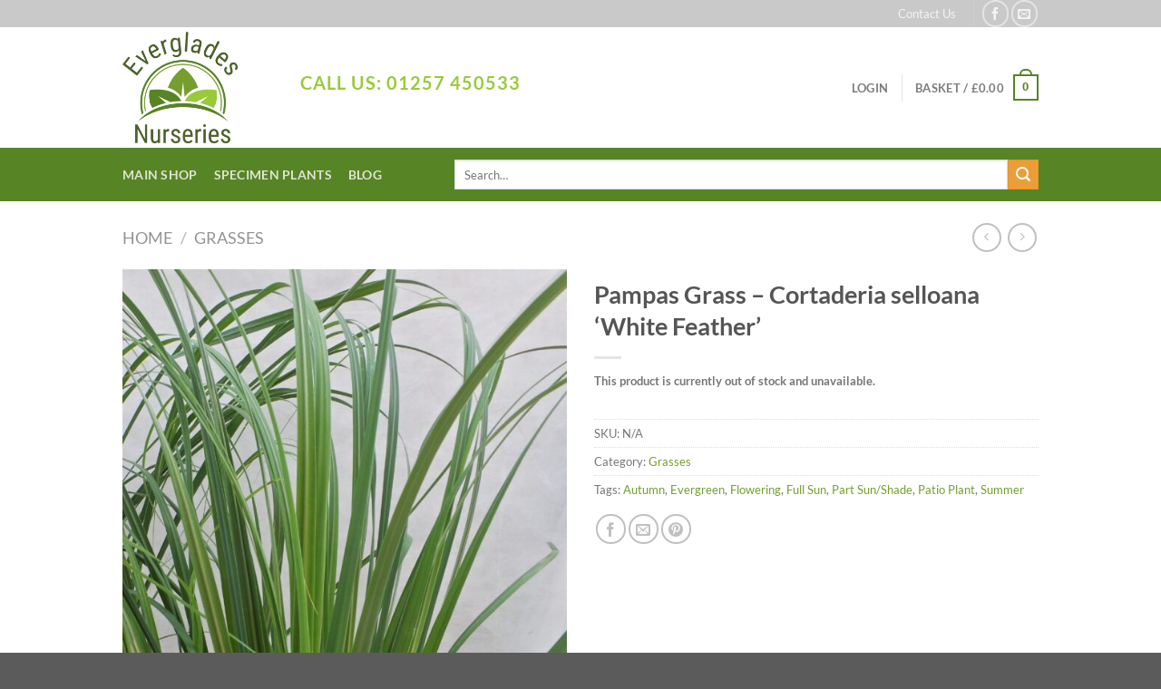

--- FILE ---
content_type: text/html; charset=UTF-8
request_url: https://evergladesnurseries.com/product/cortaderia-white-feather/
body_size: 31194
content:
<!DOCTYPE html>
<html lang="en-GB" class="loading-site no-js">
<head>
	<meta charset="UTF-8" />
	<link rel="profile" href="https://gmpg.org/xfn/11" />
	<link rel="pingback" href="https://evergladesnurseries.com/xmlrpc.php" />

	<script>(function(html){html.className = html.className.replace(/\bno-js\b/,'js')})(document.documentElement);</script>
<title>Pampas Grass &#8211; Cortaderia selloana &#8216;White Feather&#8217; &#8211; Everglades Nurseries</title>
<meta name='robots' content='max-image-preview:large' />
<meta name="viewport" content="width=device-width, initial-scale=1" /><link rel='dns-prefetch' href='//capi-automation.s3.us-east-2.amazonaws.com' />
<link rel='prefetch' href='https://evergladesnurseries.com/wp-content/themes/flatsome/assets/js/flatsome.js?ver=e1ad26bd5672989785e1' />
<link rel='prefetch' href='https://evergladesnurseries.com/wp-content/themes/flatsome/assets/js/chunk.slider.js?ver=3.19.11' />
<link rel='prefetch' href='https://evergladesnurseries.com/wp-content/themes/flatsome/assets/js/chunk.popups.js?ver=3.19.11' />
<link rel='prefetch' href='https://evergladesnurseries.com/wp-content/themes/flatsome/assets/js/chunk.tooltips.js?ver=3.19.11' />
<link rel='prefetch' href='https://evergladesnurseries.com/wp-content/themes/flatsome/assets/js/woocommerce.js?ver=dd6035ce106022a74757' />
<link rel="alternate" type="application/rss+xml" title="Everglades Nurseries &raquo; Feed" href="https://evergladesnurseries.com/feed/" />
<link rel="alternate" type="application/rss+xml" title="Everglades Nurseries &raquo; Comments Feed" href="https://evergladesnurseries.com/comments/feed/" />
<link rel="alternate" type="application/rss+xml" title="Everglades Nurseries &raquo; Pampas Grass &#8211; Cortaderia selloana &#8216;White Feather&#8217; Comments Feed" href="https://evergladesnurseries.com/product/cortaderia-white-feather/feed/" />
<link rel="alternate" title="oEmbed (JSON)" type="application/json+oembed" href="https://evergladesnurseries.com/wp-json/oembed/1.0/embed?url=https%3A%2F%2Fevergladesnurseries.com%2Fproduct%2Fcortaderia-white-feather%2F" />
<link rel="alternate" title="oEmbed (XML)" type="text/xml+oembed" href="https://evergladesnurseries.com/wp-json/oembed/1.0/embed?url=https%3A%2F%2Fevergladesnurseries.com%2Fproduct%2Fcortaderia-white-feather%2F&#038;format=xml" />
<style id='wp-img-auto-sizes-contain-inline-css' type='text/css'>
img:is([sizes=auto i],[sizes^="auto," i]){contain-intrinsic-size:3000px 1500px}
/*# sourceURL=wp-img-auto-sizes-contain-inline-css */
</style>
<style id='wp-emoji-styles-inline-css' type='text/css'>

	img.wp-smiley, img.emoji {
		display: inline !important;
		border: none !important;
		box-shadow: none !important;
		height: 1em !important;
		width: 1em !important;
		margin: 0 0.07em !important;
		vertical-align: -0.1em !important;
		background: none !important;
		padding: 0 !important;
	}
/*# sourceURL=wp-emoji-styles-inline-css */
</style>
<style id='wp-block-library-inline-css' type='text/css'>
:root{--wp-block-synced-color:#7a00df;--wp-block-synced-color--rgb:122,0,223;--wp-bound-block-color:var(--wp-block-synced-color);--wp-editor-canvas-background:#ddd;--wp-admin-theme-color:#007cba;--wp-admin-theme-color--rgb:0,124,186;--wp-admin-theme-color-darker-10:#006ba1;--wp-admin-theme-color-darker-10--rgb:0,107,160.5;--wp-admin-theme-color-darker-20:#005a87;--wp-admin-theme-color-darker-20--rgb:0,90,135;--wp-admin-border-width-focus:2px}@media (min-resolution:192dpi){:root{--wp-admin-border-width-focus:1.5px}}.wp-element-button{cursor:pointer}:root .has-very-light-gray-background-color{background-color:#eee}:root .has-very-dark-gray-background-color{background-color:#313131}:root .has-very-light-gray-color{color:#eee}:root .has-very-dark-gray-color{color:#313131}:root .has-vivid-green-cyan-to-vivid-cyan-blue-gradient-background{background:linear-gradient(135deg,#00d084,#0693e3)}:root .has-purple-crush-gradient-background{background:linear-gradient(135deg,#34e2e4,#4721fb 50%,#ab1dfe)}:root .has-hazy-dawn-gradient-background{background:linear-gradient(135deg,#faaca8,#dad0ec)}:root .has-subdued-olive-gradient-background{background:linear-gradient(135deg,#fafae1,#67a671)}:root .has-atomic-cream-gradient-background{background:linear-gradient(135deg,#fdd79a,#004a59)}:root .has-nightshade-gradient-background{background:linear-gradient(135deg,#330968,#31cdcf)}:root .has-midnight-gradient-background{background:linear-gradient(135deg,#020381,#2874fc)}:root{--wp--preset--font-size--normal:16px;--wp--preset--font-size--huge:42px}.has-regular-font-size{font-size:1em}.has-larger-font-size{font-size:2.625em}.has-normal-font-size{font-size:var(--wp--preset--font-size--normal)}.has-huge-font-size{font-size:var(--wp--preset--font-size--huge)}.has-text-align-center{text-align:center}.has-text-align-left{text-align:left}.has-text-align-right{text-align:right}.has-fit-text{white-space:nowrap!important}#end-resizable-editor-section{display:none}.aligncenter{clear:both}.items-justified-left{justify-content:flex-start}.items-justified-center{justify-content:center}.items-justified-right{justify-content:flex-end}.items-justified-space-between{justify-content:space-between}.screen-reader-text{border:0;clip-path:inset(50%);height:1px;margin:-1px;overflow:hidden;padding:0;position:absolute;width:1px;word-wrap:normal!important}.screen-reader-text:focus{background-color:#ddd;clip-path:none;color:#444;display:block;font-size:1em;height:auto;left:5px;line-height:normal;padding:15px 23px 14px;text-decoration:none;top:5px;width:auto;z-index:100000}html :where(.has-border-color){border-style:solid}html :where([style*=border-top-color]){border-top-style:solid}html :where([style*=border-right-color]){border-right-style:solid}html :where([style*=border-bottom-color]){border-bottom-style:solid}html :where([style*=border-left-color]){border-left-style:solid}html :where([style*=border-width]){border-style:solid}html :where([style*=border-top-width]){border-top-style:solid}html :where([style*=border-right-width]){border-right-style:solid}html :where([style*=border-bottom-width]){border-bottom-style:solid}html :where([style*=border-left-width]){border-left-style:solid}html :where(img[class*=wp-image-]){height:auto;max-width:100%}:where(figure){margin:0 0 1em}html :where(.is-position-sticky){--wp-admin--admin-bar--position-offset:var(--wp-admin--admin-bar--height,0px)}@media screen and (max-width:600px){html :where(.is-position-sticky){--wp-admin--admin-bar--position-offset:0px}}

/*# sourceURL=wp-block-library-inline-css */
</style><link rel='stylesheet' id='wc-blocks-style-css' href='https://evergladesnurseries.com/wp-content/plugins/woocommerce/assets/client/blocks/wc-blocks.css?ver=wc-10.4.3' type='text/css' media='all' />
<style id='global-styles-inline-css' type='text/css'>
:root{--wp--preset--aspect-ratio--square: 1;--wp--preset--aspect-ratio--4-3: 4/3;--wp--preset--aspect-ratio--3-4: 3/4;--wp--preset--aspect-ratio--3-2: 3/2;--wp--preset--aspect-ratio--2-3: 2/3;--wp--preset--aspect-ratio--16-9: 16/9;--wp--preset--aspect-ratio--9-16: 9/16;--wp--preset--color--black: #000000;--wp--preset--color--cyan-bluish-gray: #abb8c3;--wp--preset--color--white: #ffffff;--wp--preset--color--pale-pink: #f78da7;--wp--preset--color--vivid-red: #cf2e2e;--wp--preset--color--luminous-vivid-orange: #ff6900;--wp--preset--color--luminous-vivid-amber: #fcb900;--wp--preset--color--light-green-cyan: #7bdcb5;--wp--preset--color--vivid-green-cyan: #00d084;--wp--preset--color--pale-cyan-blue: #8ed1fc;--wp--preset--color--vivid-cyan-blue: #0693e3;--wp--preset--color--vivid-purple: #9b51e0;--wp--preset--color--primary: #578425;--wp--preset--color--secondary: #ec9d36;--wp--preset--color--success: #7a9c59;--wp--preset--color--alert: #b20000;--wp--preset--gradient--vivid-cyan-blue-to-vivid-purple: linear-gradient(135deg,rgb(6,147,227) 0%,rgb(155,81,224) 100%);--wp--preset--gradient--light-green-cyan-to-vivid-green-cyan: linear-gradient(135deg,rgb(122,220,180) 0%,rgb(0,208,130) 100%);--wp--preset--gradient--luminous-vivid-amber-to-luminous-vivid-orange: linear-gradient(135deg,rgb(252,185,0) 0%,rgb(255,105,0) 100%);--wp--preset--gradient--luminous-vivid-orange-to-vivid-red: linear-gradient(135deg,rgb(255,105,0) 0%,rgb(207,46,46) 100%);--wp--preset--gradient--very-light-gray-to-cyan-bluish-gray: linear-gradient(135deg,rgb(238,238,238) 0%,rgb(169,184,195) 100%);--wp--preset--gradient--cool-to-warm-spectrum: linear-gradient(135deg,rgb(74,234,220) 0%,rgb(151,120,209) 20%,rgb(207,42,186) 40%,rgb(238,44,130) 60%,rgb(251,105,98) 80%,rgb(254,248,76) 100%);--wp--preset--gradient--blush-light-purple: linear-gradient(135deg,rgb(255,206,236) 0%,rgb(152,150,240) 100%);--wp--preset--gradient--blush-bordeaux: linear-gradient(135deg,rgb(254,205,165) 0%,rgb(254,45,45) 50%,rgb(107,0,62) 100%);--wp--preset--gradient--luminous-dusk: linear-gradient(135deg,rgb(255,203,112) 0%,rgb(199,81,192) 50%,rgb(65,88,208) 100%);--wp--preset--gradient--pale-ocean: linear-gradient(135deg,rgb(255,245,203) 0%,rgb(182,227,212) 50%,rgb(51,167,181) 100%);--wp--preset--gradient--electric-grass: linear-gradient(135deg,rgb(202,248,128) 0%,rgb(113,206,126) 100%);--wp--preset--gradient--midnight: linear-gradient(135deg,rgb(2,3,129) 0%,rgb(40,116,252) 100%);--wp--preset--font-size--small: 13px;--wp--preset--font-size--medium: 20px;--wp--preset--font-size--large: 36px;--wp--preset--font-size--x-large: 42px;--wp--preset--spacing--20: 0.44rem;--wp--preset--spacing--30: 0.67rem;--wp--preset--spacing--40: 1rem;--wp--preset--spacing--50: 1.5rem;--wp--preset--spacing--60: 2.25rem;--wp--preset--spacing--70: 3.38rem;--wp--preset--spacing--80: 5.06rem;--wp--preset--shadow--natural: 6px 6px 9px rgba(0, 0, 0, 0.2);--wp--preset--shadow--deep: 12px 12px 50px rgba(0, 0, 0, 0.4);--wp--preset--shadow--sharp: 6px 6px 0px rgba(0, 0, 0, 0.2);--wp--preset--shadow--outlined: 6px 6px 0px -3px rgb(255, 255, 255), 6px 6px rgb(0, 0, 0);--wp--preset--shadow--crisp: 6px 6px 0px rgb(0, 0, 0);}:where(body) { margin: 0; }.wp-site-blocks > .alignleft { float: left; margin-right: 2em; }.wp-site-blocks > .alignright { float: right; margin-left: 2em; }.wp-site-blocks > .aligncenter { justify-content: center; margin-left: auto; margin-right: auto; }:where(.is-layout-flex){gap: 0.5em;}:where(.is-layout-grid){gap: 0.5em;}.is-layout-flow > .alignleft{float: left;margin-inline-start: 0;margin-inline-end: 2em;}.is-layout-flow > .alignright{float: right;margin-inline-start: 2em;margin-inline-end: 0;}.is-layout-flow > .aligncenter{margin-left: auto !important;margin-right: auto !important;}.is-layout-constrained > .alignleft{float: left;margin-inline-start: 0;margin-inline-end: 2em;}.is-layout-constrained > .alignright{float: right;margin-inline-start: 2em;margin-inline-end: 0;}.is-layout-constrained > .aligncenter{margin-left: auto !important;margin-right: auto !important;}.is-layout-constrained > :where(:not(.alignleft):not(.alignright):not(.alignfull)){margin-left: auto !important;margin-right: auto !important;}body .is-layout-flex{display: flex;}.is-layout-flex{flex-wrap: wrap;align-items: center;}.is-layout-flex > :is(*, div){margin: 0;}body .is-layout-grid{display: grid;}.is-layout-grid > :is(*, div){margin: 0;}body{padding-top: 0px;padding-right: 0px;padding-bottom: 0px;padding-left: 0px;}a:where(:not(.wp-element-button)){text-decoration: none;}:root :where(.wp-element-button, .wp-block-button__link){background-color: #32373c;border-width: 0;color: #fff;font-family: inherit;font-size: inherit;font-style: inherit;font-weight: inherit;letter-spacing: inherit;line-height: inherit;padding-top: calc(0.667em + 2px);padding-right: calc(1.333em + 2px);padding-bottom: calc(0.667em + 2px);padding-left: calc(1.333em + 2px);text-decoration: none;text-transform: inherit;}.has-black-color{color: var(--wp--preset--color--black) !important;}.has-cyan-bluish-gray-color{color: var(--wp--preset--color--cyan-bluish-gray) !important;}.has-white-color{color: var(--wp--preset--color--white) !important;}.has-pale-pink-color{color: var(--wp--preset--color--pale-pink) !important;}.has-vivid-red-color{color: var(--wp--preset--color--vivid-red) !important;}.has-luminous-vivid-orange-color{color: var(--wp--preset--color--luminous-vivid-orange) !important;}.has-luminous-vivid-amber-color{color: var(--wp--preset--color--luminous-vivid-amber) !important;}.has-light-green-cyan-color{color: var(--wp--preset--color--light-green-cyan) !important;}.has-vivid-green-cyan-color{color: var(--wp--preset--color--vivid-green-cyan) !important;}.has-pale-cyan-blue-color{color: var(--wp--preset--color--pale-cyan-blue) !important;}.has-vivid-cyan-blue-color{color: var(--wp--preset--color--vivid-cyan-blue) !important;}.has-vivid-purple-color{color: var(--wp--preset--color--vivid-purple) !important;}.has-primary-color{color: var(--wp--preset--color--primary) !important;}.has-secondary-color{color: var(--wp--preset--color--secondary) !important;}.has-success-color{color: var(--wp--preset--color--success) !important;}.has-alert-color{color: var(--wp--preset--color--alert) !important;}.has-black-background-color{background-color: var(--wp--preset--color--black) !important;}.has-cyan-bluish-gray-background-color{background-color: var(--wp--preset--color--cyan-bluish-gray) !important;}.has-white-background-color{background-color: var(--wp--preset--color--white) !important;}.has-pale-pink-background-color{background-color: var(--wp--preset--color--pale-pink) !important;}.has-vivid-red-background-color{background-color: var(--wp--preset--color--vivid-red) !important;}.has-luminous-vivid-orange-background-color{background-color: var(--wp--preset--color--luminous-vivid-orange) !important;}.has-luminous-vivid-amber-background-color{background-color: var(--wp--preset--color--luminous-vivid-amber) !important;}.has-light-green-cyan-background-color{background-color: var(--wp--preset--color--light-green-cyan) !important;}.has-vivid-green-cyan-background-color{background-color: var(--wp--preset--color--vivid-green-cyan) !important;}.has-pale-cyan-blue-background-color{background-color: var(--wp--preset--color--pale-cyan-blue) !important;}.has-vivid-cyan-blue-background-color{background-color: var(--wp--preset--color--vivid-cyan-blue) !important;}.has-vivid-purple-background-color{background-color: var(--wp--preset--color--vivid-purple) !important;}.has-primary-background-color{background-color: var(--wp--preset--color--primary) !important;}.has-secondary-background-color{background-color: var(--wp--preset--color--secondary) !important;}.has-success-background-color{background-color: var(--wp--preset--color--success) !important;}.has-alert-background-color{background-color: var(--wp--preset--color--alert) !important;}.has-black-border-color{border-color: var(--wp--preset--color--black) !important;}.has-cyan-bluish-gray-border-color{border-color: var(--wp--preset--color--cyan-bluish-gray) !important;}.has-white-border-color{border-color: var(--wp--preset--color--white) !important;}.has-pale-pink-border-color{border-color: var(--wp--preset--color--pale-pink) !important;}.has-vivid-red-border-color{border-color: var(--wp--preset--color--vivid-red) !important;}.has-luminous-vivid-orange-border-color{border-color: var(--wp--preset--color--luminous-vivid-orange) !important;}.has-luminous-vivid-amber-border-color{border-color: var(--wp--preset--color--luminous-vivid-amber) !important;}.has-light-green-cyan-border-color{border-color: var(--wp--preset--color--light-green-cyan) !important;}.has-vivid-green-cyan-border-color{border-color: var(--wp--preset--color--vivid-green-cyan) !important;}.has-pale-cyan-blue-border-color{border-color: var(--wp--preset--color--pale-cyan-blue) !important;}.has-vivid-cyan-blue-border-color{border-color: var(--wp--preset--color--vivid-cyan-blue) !important;}.has-vivid-purple-border-color{border-color: var(--wp--preset--color--vivid-purple) !important;}.has-primary-border-color{border-color: var(--wp--preset--color--primary) !important;}.has-secondary-border-color{border-color: var(--wp--preset--color--secondary) !important;}.has-success-border-color{border-color: var(--wp--preset--color--success) !important;}.has-alert-border-color{border-color: var(--wp--preset--color--alert) !important;}.has-vivid-cyan-blue-to-vivid-purple-gradient-background{background: var(--wp--preset--gradient--vivid-cyan-blue-to-vivid-purple) !important;}.has-light-green-cyan-to-vivid-green-cyan-gradient-background{background: var(--wp--preset--gradient--light-green-cyan-to-vivid-green-cyan) !important;}.has-luminous-vivid-amber-to-luminous-vivid-orange-gradient-background{background: var(--wp--preset--gradient--luminous-vivid-amber-to-luminous-vivid-orange) !important;}.has-luminous-vivid-orange-to-vivid-red-gradient-background{background: var(--wp--preset--gradient--luminous-vivid-orange-to-vivid-red) !important;}.has-very-light-gray-to-cyan-bluish-gray-gradient-background{background: var(--wp--preset--gradient--very-light-gray-to-cyan-bluish-gray) !important;}.has-cool-to-warm-spectrum-gradient-background{background: var(--wp--preset--gradient--cool-to-warm-spectrum) !important;}.has-blush-light-purple-gradient-background{background: var(--wp--preset--gradient--blush-light-purple) !important;}.has-blush-bordeaux-gradient-background{background: var(--wp--preset--gradient--blush-bordeaux) !important;}.has-luminous-dusk-gradient-background{background: var(--wp--preset--gradient--luminous-dusk) !important;}.has-pale-ocean-gradient-background{background: var(--wp--preset--gradient--pale-ocean) !important;}.has-electric-grass-gradient-background{background: var(--wp--preset--gradient--electric-grass) !important;}.has-midnight-gradient-background{background: var(--wp--preset--gradient--midnight) !important;}.has-small-font-size{font-size: var(--wp--preset--font-size--small) !important;}.has-medium-font-size{font-size: var(--wp--preset--font-size--medium) !important;}.has-large-font-size{font-size: var(--wp--preset--font-size--large) !important;}.has-x-large-font-size{font-size: var(--wp--preset--font-size--x-large) !important;}
/*# sourceURL=global-styles-inline-css */
</style>

<link rel='stylesheet' id='contact-form-7-css' href='https://evergladesnurseries.com/wp-content/plugins/contact-form-7/includes/css/styles.css?ver=6.1.4' type='text/css' media='all' />
<link rel='stylesheet' id='photoswipe-css' href='https://evergladesnurseries.com/wp-content/plugins/woocommerce/assets/css/photoswipe/photoswipe.min.css?ver=10.4.3' type='text/css' media='all' />
<link rel='stylesheet' id='photoswipe-default-skin-css' href='https://evergladesnurseries.com/wp-content/plugins/woocommerce/assets/css/photoswipe/default-skin/default-skin.min.css?ver=10.4.3' type='text/css' media='all' />
<style id='woocommerce-inline-inline-css' type='text/css'>
.woocommerce form .form-row .required { visibility: visible; }
/*# sourceURL=woocommerce-inline-inline-css */
</style>
<link rel='stylesheet' id='flatsome-main-css' href='https://evergladesnurseries.com/wp-content/themes/flatsome/assets/css/flatsome.css?ver=3.19.11' type='text/css' media='all' />
<style id='flatsome-main-inline-css' type='text/css'>
@font-face {
				font-family: "fl-icons";
				font-display: block;
				src: url(https://evergladesnurseries.com/wp-content/themes/flatsome/assets/css/icons/fl-icons.eot?v=3.19.11);
				src:
					url(https://evergladesnurseries.com/wp-content/themes/flatsome/assets/css/icons/fl-icons.eot#iefix?v=3.19.11) format("embedded-opentype"),
					url(https://evergladesnurseries.com/wp-content/themes/flatsome/assets/css/icons/fl-icons.woff2?v=3.19.11) format("woff2"),
					url(https://evergladesnurseries.com/wp-content/themes/flatsome/assets/css/icons/fl-icons.ttf?v=3.19.11) format("truetype"),
					url(https://evergladesnurseries.com/wp-content/themes/flatsome/assets/css/icons/fl-icons.woff?v=3.19.11) format("woff"),
					url(https://evergladesnurseries.com/wp-content/themes/flatsome/assets/css/icons/fl-icons.svg?v=3.19.11#fl-icons) format("svg");
			}
/*# sourceURL=flatsome-main-inline-css */
</style>
<link rel='stylesheet' id='flatsome-shop-css' href='https://evergladesnurseries.com/wp-content/themes/flatsome/assets/css/flatsome-shop.css?ver=3.19.11' type='text/css' media='all' />
<link rel='stylesheet' id='flatsome-style-css' href='https://evergladesnurseries.com/wp-content/themes/flatsome-child/style.css?ver=3.0' type='text/css' media='all' />
<script type="text/javascript" src="https://evergladesnurseries.com/wp-includes/js/jquery/jquery.min.js?ver=3.7.1" id="jquery-core-js"></script>
<script type="text/javascript" src="https://evergladesnurseries.com/wp-includes/js/jquery/jquery-migrate.min.js?ver=3.4.1" id="jquery-migrate-js"></script>
<script type="text/javascript" src="https://evergladesnurseries.com/wp-content/plugins/woocommerce/assets/js/jquery-blockui/jquery.blockUI.min.js?ver=2.7.0-wc.10.4.3" id="wc-jquery-blockui-js" data-wp-strategy="defer"></script>
<script type="text/javascript" id="wc-add-to-cart-js-extra">
/* <![CDATA[ */
var wc_add_to_cart_params = {"ajax_url":"/wp-admin/admin-ajax.php","wc_ajax_url":"/?wc-ajax=%%endpoint%%","i18n_view_cart":"View basket","cart_url":"https://evergladesnurseries.com/cart/","is_cart":"","cart_redirect_after_add":"no"};
//# sourceURL=wc-add-to-cart-js-extra
/* ]]> */
</script>
<script type="text/javascript" src="https://evergladesnurseries.com/wp-content/plugins/woocommerce/assets/js/frontend/add-to-cart.min.js?ver=10.4.3" id="wc-add-to-cart-js" defer="defer" data-wp-strategy="defer"></script>
<script type="text/javascript" src="https://evergladesnurseries.com/wp-content/plugins/woocommerce/assets/js/photoswipe/photoswipe.min.js?ver=4.1.1-wc.10.4.3" id="wc-photoswipe-js" defer="defer" data-wp-strategy="defer"></script>
<script type="text/javascript" src="https://evergladesnurseries.com/wp-content/plugins/woocommerce/assets/js/photoswipe/photoswipe-ui-default.min.js?ver=4.1.1-wc.10.4.3" id="wc-photoswipe-ui-default-js" defer="defer" data-wp-strategy="defer"></script>
<script type="text/javascript" id="wc-single-product-js-extra">
/* <![CDATA[ */
var wc_single_product_params = {"i18n_required_rating_text":"Please select a rating","i18n_rating_options":["1 of 5 stars","2 of 5 stars","3 of 5 stars","4 of 5 stars","5 of 5 stars"],"i18n_product_gallery_trigger_text":"View full-screen image gallery","review_rating_required":"yes","flexslider":{"rtl":false,"animation":"slide","smoothHeight":true,"directionNav":false,"controlNav":"thumbnails","slideshow":false,"animationSpeed":500,"animationLoop":false,"allowOneSlide":false},"zoom_enabled":"","zoom_options":[],"photoswipe_enabled":"1","photoswipe_options":{"shareEl":false,"closeOnScroll":false,"history":false,"hideAnimationDuration":0,"showAnimationDuration":0},"flexslider_enabled":""};
//# sourceURL=wc-single-product-js-extra
/* ]]> */
</script>
<script type="text/javascript" src="https://evergladesnurseries.com/wp-content/plugins/woocommerce/assets/js/frontend/single-product.min.js?ver=10.4.3" id="wc-single-product-js" defer="defer" data-wp-strategy="defer"></script>
<script type="text/javascript" src="https://evergladesnurseries.com/wp-content/plugins/woocommerce/assets/js/js-cookie/js.cookie.min.js?ver=2.1.4-wc.10.4.3" id="wc-js-cookie-js" data-wp-strategy="defer"></script>
<link rel="https://api.w.org/" href="https://evergladesnurseries.com/wp-json/" /><link rel="alternate" title="JSON" type="application/json" href="https://evergladesnurseries.com/wp-json/wp/v2/product/1372" /><link rel="EditURI" type="application/rsd+xml" title="RSD" href="https://evergladesnurseries.com/xmlrpc.php?rsd" />
<meta name="generator" content="WordPress 6.9" />
<meta name="generator" content="WooCommerce 10.4.3" />
<link rel="canonical" href="https://evergladesnurseries.com/product/cortaderia-white-feather/" />
<link rel='shortlink' href='https://evergladesnurseries.com/?p=1372' />
<!-- Analytics by WP Statistics - https://wp-statistics.com -->
<!-- Google site verification - Google for WooCommerce -->
<meta name="google-site-verification" content="ppMHE8dUkHlB-fx579vthJNtsgFhHc-zLw9auIZxAhk" />
	<noscript><style>.woocommerce-product-gallery{ opacity: 1 !important; }</style></noscript>
	<style type="text/css" id="filter-everything-inline-css">.wpc-orderby-select{width:100%}.wpc-filters-open-button-container{display:none}.wpc-debug-message{padding:16px;font-size:14px;border:1px dashed #ccc;margin-bottom:20px}.wpc-debug-title{visibility:hidden}.wpc-button-inner,.wpc-chip-content{display:flex;align-items:center}.wpc-icon-html-wrapper{position:relative;margin-right:10px;top:2px}.wpc-icon-html-wrapper span{display:block;height:1px;width:18px;border-radius:3px;background:#2c2d33;margin-bottom:4px;position:relative}span.wpc-icon-line-1:after,span.wpc-icon-line-2:after,span.wpc-icon-line-3:after{content:"";display:block;width:3px;height:3px;border:1px solid #2c2d33;background-color:#fff;position:absolute;top:-2px;box-sizing:content-box}span.wpc-icon-line-3:after{border-radius:50%;left:2px}span.wpc-icon-line-1:after{border-radius:50%;left:5px}span.wpc-icon-line-2:after{border-radius:50%;left:12px}body .wpc-filters-open-button-container a.wpc-filters-open-widget,body .wpc-filters-open-button-container a.wpc-open-close-filters-button{display:inline-block;text-align:left;border:1px solid #2c2d33;border-radius:2px;line-height:1.5;padding:7px 12px;background-color:transparent;color:#2c2d33;box-sizing:border-box;text-decoration:none!important;font-weight:400;transition:none;position:relative}@media screen and (max-width:768px){.wpc_show_bottom_widget .wpc-filters-open-button-container,.wpc_show_open_close_button .wpc-filters-open-button-container{display:block}.wpc_show_bottom_widget .wpc-filters-open-button-container{margin-top:1em;margin-bottom:1em}}</style>
			<script  type="text/javascript">
				!function(f,b,e,v,n,t,s){if(f.fbq)return;n=f.fbq=function(){n.callMethod?
					n.callMethod.apply(n,arguments):n.queue.push(arguments)};if(!f._fbq)f._fbq=n;
					n.push=n;n.loaded=!0;n.version='2.0';n.queue=[];t=b.createElement(e);t.async=!0;
					t.src=v;s=b.getElementsByTagName(e)[0];s.parentNode.insertBefore(t,s)}(window,
					document,'script','https://connect.facebook.net/en_US/fbevents.js');
			</script>
			<!-- WooCommerce Facebook Integration Begin -->
			<script  type="text/javascript">

				fbq('init', '1260993471105305', {}, {
    "agent": "woocommerce_0-10.4.3-3.5.15"
});

				document.addEventListener( 'DOMContentLoaded', function() {
					// Insert placeholder for events injected when a product is added to the cart through AJAX.
					document.body.insertAdjacentHTML( 'beforeend', '<div class=\"wc-facebook-pixel-event-placeholder\"></div>' );
				}, false );

			</script>
			<!-- WooCommerce Facebook Integration End -->
			<link rel="icon" href="https://evergladesnurseries.com/wp-content/uploads/2021/07/cropped-everglades_logo4-1-32x32.jpg" sizes="32x32" />
<link rel="icon" href="https://evergladesnurseries.com/wp-content/uploads/2021/07/cropped-everglades_logo4-1-192x192.jpg" sizes="192x192" />
<link rel="apple-touch-icon" href="https://evergladesnurseries.com/wp-content/uploads/2021/07/cropped-everglades_logo4-1-180x180.jpg" />
<meta name="msapplication-TileImage" content="https://evergladesnurseries.com/wp-content/uploads/2021/07/cropped-everglades_logo4-1-270x270.jpg" />
<style id="custom-css" type="text/css">:root {--primary-color: #578425;--fs-color-primary: #578425;--fs-color-secondary: #ec9d36;--fs-color-success: #7a9c59;--fs-color-alert: #b20000;--fs-experimental-link-color: #769e2e;--fs-experimental-link-color-hover: #99ca3a;}.tooltipster-base {--tooltip-color: #fff;--tooltip-bg-color: #000;}.off-canvas-right .mfp-content, .off-canvas-left .mfp-content {--drawer-width: 300px;}.off-canvas .mfp-content.off-canvas-cart {--drawer-width: 360px;}.container-width, .full-width .ubermenu-nav, .container, .row{max-width: 1040px}.row.row-collapse{max-width: 1010px}.row.row-small{max-width: 1032.5px}.row.row-large{max-width: 1070px}.header-main{height: 133px}#logo img{max-height: 133px}#logo{width:166px;}#logo img{padding:2px 0;}.header-bottom{min-height: 59px}.header-top{min-height: 27px}.transparent .header-main{height: 30px}.transparent #logo img{max-height: 30px}.has-transparent + .page-title:first-of-type,.has-transparent + #main > .page-title,.has-transparent + #main > div > .page-title,.has-transparent + #main .page-header-wrapper:first-of-type .page-title{padding-top: 110px;}.header.show-on-scroll,.stuck .header-main{height:70px!important}.stuck #logo img{max-height: 70px!important}.search-form{ width: 89%;}.header-bg-color {background-color: rgba(255,255,255,0.9)}.header-bottom {background-color: #578425}.top-bar-nav > li > a{line-height: 16px }.header-bottom-nav > li > a{line-height: 16px }@media (max-width: 549px) {.header-main{height: 70px}#logo img{max-height: 70px}}.header-top{background-color:#c9c9c9!important;}body{font-family: Lato, sans-serif;}body {font-weight: 400;font-style: normal;}.nav > li > a {font-family: Lato, sans-serif;}.mobile-sidebar-levels-2 .nav > li > ul > li > a {font-family: Lato, sans-serif;}.nav > li > a,.mobile-sidebar-levels-2 .nav > li > ul > li > a {font-weight: 700;font-style: normal;}h1,h2,h3,h4,h5,h6,.heading-font, .off-canvas-center .nav-sidebar.nav-vertical > li > a{font-family: Lato, sans-serif;}h1,h2,h3,h4,h5,h6,.heading-font,.banner h1,.banner h2 {font-weight: 700;font-style: normal;}.alt-font{font-family: "Dancing Script", sans-serif;}.alt-font {font-weight: 400!important;font-style: normal!important;}.shop-page-title.featured-title .title-bg{ background-image: url(https://evergladesnurseries.com/wp-content/uploads/2021/10/Cortaderia-1-scaled.jpg)!important;}@media screen and (min-width: 550px){.products .box-vertical .box-image{min-width: 300px!important;width: 300px!important;}}.page-title-small + main .product-container > .row{padding-top:0;}.nav-vertical-fly-out > li + li {border-top-width: 1px; border-top-style: solid;}.label-new.menu-item > a:after{content:"New";}.label-hot.menu-item > a:after{content:"Hot";}.label-sale.menu-item > a:after{content:"Sale";}.label-popular.menu-item > a:after{content:"Popular";}</style><style id="kirki-inline-styles">/* latin-ext */
@font-face {
  font-family: 'Lato';
  font-style: normal;
  font-weight: 400;
  font-display: swap;
  src: url(https://evergladesnurseries.com/wp-content/fonts/lato/S6uyw4BMUTPHjxAwXjeu.woff2) format('woff2');
  unicode-range: U+0100-02BA, U+02BD-02C5, U+02C7-02CC, U+02CE-02D7, U+02DD-02FF, U+0304, U+0308, U+0329, U+1D00-1DBF, U+1E00-1E9F, U+1EF2-1EFF, U+2020, U+20A0-20AB, U+20AD-20C0, U+2113, U+2C60-2C7F, U+A720-A7FF;
}
/* latin */
@font-face {
  font-family: 'Lato';
  font-style: normal;
  font-weight: 400;
  font-display: swap;
  src: url(https://evergladesnurseries.com/wp-content/fonts/lato/S6uyw4BMUTPHjx4wXg.woff2) format('woff2');
  unicode-range: U+0000-00FF, U+0131, U+0152-0153, U+02BB-02BC, U+02C6, U+02DA, U+02DC, U+0304, U+0308, U+0329, U+2000-206F, U+20AC, U+2122, U+2191, U+2193, U+2212, U+2215, U+FEFF, U+FFFD;
}
/* latin-ext */
@font-face {
  font-family: 'Lato';
  font-style: normal;
  font-weight: 700;
  font-display: swap;
  src: url(https://evergladesnurseries.com/wp-content/fonts/lato/S6u9w4BMUTPHh6UVSwaPGR_p.woff2) format('woff2');
  unicode-range: U+0100-02BA, U+02BD-02C5, U+02C7-02CC, U+02CE-02D7, U+02DD-02FF, U+0304, U+0308, U+0329, U+1D00-1DBF, U+1E00-1E9F, U+1EF2-1EFF, U+2020, U+20A0-20AB, U+20AD-20C0, U+2113, U+2C60-2C7F, U+A720-A7FF;
}
/* latin */
@font-face {
  font-family: 'Lato';
  font-style: normal;
  font-weight: 700;
  font-display: swap;
  src: url(https://evergladesnurseries.com/wp-content/fonts/lato/S6u9w4BMUTPHh6UVSwiPGQ.woff2) format('woff2');
  unicode-range: U+0000-00FF, U+0131, U+0152-0153, U+02BB-02BC, U+02C6, U+02DA, U+02DC, U+0304, U+0308, U+0329, U+2000-206F, U+20AC, U+2122, U+2191, U+2193, U+2212, U+2215, U+FEFF, U+FFFD;
}/* vietnamese */
@font-face {
  font-family: 'Dancing Script';
  font-style: normal;
  font-weight: 400;
  font-display: swap;
  src: url(https://evergladesnurseries.com/wp-content/fonts/dancing-script/If2cXTr6YS-zF4S-kcSWSVi_sxjsohD9F50Ruu7BMSo3Rep8ltA.woff2) format('woff2');
  unicode-range: U+0102-0103, U+0110-0111, U+0128-0129, U+0168-0169, U+01A0-01A1, U+01AF-01B0, U+0300-0301, U+0303-0304, U+0308-0309, U+0323, U+0329, U+1EA0-1EF9, U+20AB;
}
/* latin-ext */
@font-face {
  font-family: 'Dancing Script';
  font-style: normal;
  font-weight: 400;
  font-display: swap;
  src: url(https://evergladesnurseries.com/wp-content/fonts/dancing-script/If2cXTr6YS-zF4S-kcSWSVi_sxjsohD9F50Ruu7BMSo3ROp8ltA.woff2) format('woff2');
  unicode-range: U+0100-02BA, U+02BD-02C5, U+02C7-02CC, U+02CE-02D7, U+02DD-02FF, U+0304, U+0308, U+0329, U+1D00-1DBF, U+1E00-1E9F, U+1EF2-1EFF, U+2020, U+20A0-20AB, U+20AD-20C0, U+2113, U+2C60-2C7F, U+A720-A7FF;
}
/* latin */
@font-face {
  font-family: 'Dancing Script';
  font-style: normal;
  font-weight: 400;
  font-display: swap;
  src: url(https://evergladesnurseries.com/wp-content/fonts/dancing-script/If2cXTr6YS-zF4S-kcSWSVi_sxjsohD9F50Ruu7BMSo3Sup8.woff2) format('woff2');
  unicode-range: U+0000-00FF, U+0131, U+0152-0153, U+02BB-02BC, U+02C6, U+02DA, U+02DC, U+0304, U+0308, U+0329, U+2000-206F, U+20AC, U+2122, U+2191, U+2193, U+2212, U+2215, U+FEFF, U+FFFD;
}</style><link rel='stylesheet' id='wc-stripe-blocks-checkout-style-css' href='https://evergladesnurseries.com/wp-content/plugins/woocommerce-gateway-stripe/build/upe-blocks.css?ver=5149cca93b0373758856' type='text/css' media='all' />
<link rel='stylesheet' id='dashicons-css' href='https://evergladesnurseries.com/wp-includes/css/dashicons.min.css?ver=6.9' type='text/css' media='all' />
<link rel='stylesheet' id='wc-stripe-upe-classic-css' href='https://evergladesnurseries.com/wp-content/plugins/woocommerce-gateway-stripe/build/upe-classic.css?ver=10.3.1' type='text/css' media='all' />
<link rel='stylesheet' id='stripelink_styles-css' href='https://evergladesnurseries.com/wp-content/plugins/woocommerce-gateway-stripe/assets/css/stripe-link.css?ver=10.3.1' type='text/css' media='all' />
</head>

<body class="wp-singular product-template-default single single-product postid-1372 wp-theme-flatsome wp-child-theme-flatsome-child theme-flatsome woocommerce woocommerce-page woocommerce-no-js full-width lightbox nav-dropdown-has-arrow nav-dropdown-has-shadow nav-dropdown-has-border">


<a class="skip-link screen-reader-text" href="#main">Skip to content</a>

<div id="wrapper">

	
	<header id="header" class="header has-sticky sticky-jump">
		<div class="header-wrapper">
			<div id="top-bar" class="header-top hide-for-sticky nav-dark">
    <div class="flex-row container">
      <div class="flex-col hide-for-medium flex-left">
          <ul class="nav nav-left medium-nav-center nav-small  nav-divided">
                        </ul>
      </div>

      <div class="flex-col hide-for-medium flex-center">
          <ul class="nav nav-center nav-small  nav-divided">
                        </ul>
      </div>

      <div class="flex-col hide-for-medium flex-right">
         <ul class="nav top-bar-nav nav-right nav-small  nav-divided">
              <li id="menu-item-59" class="menu-item menu-item-type-post_type menu-item-object-page menu-item-59 menu-item-design-default"><a href="https://evergladesnurseries.com/contact-us/" class="nav-top-link">Contact Us</a></li>
<li class="header-divider"></li><li class="html header-social-icons ml-0">
	<div class="social-icons follow-icons" ><a href="https://www.facebook.com/evergladesnurseries" target="_blank" data-label="Facebook" class="icon button circle is-outline facebook tooltip" title="Follow on Facebook" aria-label="Follow on Facebook" rel="noopener nofollow" ><i class="icon-facebook" ></i></a><a href="/cdn-cgi/l/email-protection#620d10060710112207140710050e030607110c17101107100b07114c010d0f" data-label="E-mail" target="_blank" class="icon button circle is-outline email tooltip" title="Send us an email" aria-label="Send us an email" rel="nofollow noopener"><i class="icon-envelop" ></i></a></div></li>
          </ul>
      </div>

            <div class="flex-col show-for-medium flex-grow">
          <ul class="nav nav-center nav-small mobile-nav  nav-divided">
                        </ul>
      </div>
      
    </div>
</div>
<div id="masthead" class="header-main ">
      <div class="header-inner flex-row container logo-left medium-logo-center" role="navigation">

          <!-- Logo -->
          <div id="logo" class="flex-col logo">
            
<!-- Header logo -->
<a href="https://evergladesnurseries.com/" title="Everglades Nurseries" rel="home">
		<img width="512" height="512" src="https://evergladesnurseries.com/wp-content/uploads/2021/07/cropped-everglades_logo4-1.jpg" class="header_logo header-logo" alt="Everglades Nurseries"/><img  width="957" height="1024" src="https://evergladesnurseries.com/wp-content/uploads/2021/07/everglades_logo4-957x1024.jpg" class="header-logo-dark" alt="Everglades Nurseries"/></a>
          </div>

          <!-- Mobile Left Elements -->
          <div class="flex-col show-for-medium flex-left">
            <ul class="mobile-nav nav nav-left ">
              <li class="nav-icon has-icon">
  		<a href="#" data-open="#main-menu" data-pos="left" data-bg="main-menu-overlay" data-color="" class="is-small" aria-label="Menu" aria-controls="main-menu" aria-expanded="false">

		  <i class="icon-menu" ></i>
		  		</a>
	</li>
            </ul>
          </div>

          <!-- Left Elements -->
          <div class="flex-col hide-for-medium flex-left
            flex-grow">
            <ul class="header-nav header-nav-main nav nav-left  nav-uppercase" >
              <li class="html custom html_topbar_right"><h3 style="color: #99ca3a; font-size:150%"><strong class="uppercase">Call US: 01257 450533</strong></h3></li>            </ul>
          </div>

          <!-- Right Elements -->
          <div class="flex-col hide-for-medium flex-right">
            <ul class="header-nav header-nav-main nav nav-right  nav-uppercase">
              
<li class="account-item has-icon" >

	<a href="https://evergladesnurseries.com/my-account/" class="nav-top-link nav-top-not-logged-in is-small" title="Login" data-open="#login-form-popup" >
					<span>
			Login			</span>
				</a>




</li>
<li class="header-divider"></li><li class="cart-item has-icon has-dropdown">

<a href="https://evergladesnurseries.com/cart/" class="header-cart-link is-small" title="Basket" >

<span class="header-cart-title">
   Basket   /      <span class="cart-price"><span class="woocommerce-Price-amount amount"><bdi><span class="woocommerce-Price-currencySymbol">&pound;</span>0.00</bdi></span></span>
  </span>

    <span class="cart-icon image-icon">
    <strong>0</strong>
  </span>
  </a>

 <ul class="nav-dropdown nav-dropdown-default">
    <li class="html widget_shopping_cart">
      <div class="widget_shopping_cart_content">
        

	<div class="ux-mini-cart-empty flex flex-row-col text-center pt pb">
				<div class="ux-mini-cart-empty-icon">
			<svg xmlns="http://www.w3.org/2000/svg" viewBox="0 0 17 19" style="opacity:.1;height:80px;">
				<path d="M8.5 0C6.7 0 5.3 1.2 5.3 2.7v2H2.1c-.3 0-.6.3-.7.7L0 18.2c0 .4.2.8.6.8h15.7c.4 0 .7-.3.7-.7v-.1L15.6 5.4c0-.3-.3-.6-.7-.6h-3.2v-2c0-1.6-1.4-2.8-3.2-2.8zM6.7 2.7c0-.8.8-1.4 1.8-1.4s1.8.6 1.8 1.4v2H6.7v-2zm7.5 3.4 1.3 11.5h-14L2.8 6.1h2.5v1.4c0 .4.3.7.7.7.4 0 .7-.3.7-.7V6.1h3.5v1.4c0 .4.3.7.7.7s.7-.3.7-.7V6.1h2.6z" fill-rule="evenodd" clip-rule="evenodd" fill="currentColor"></path>
			</svg>
		</div>
				<p class="woocommerce-mini-cart__empty-message empty">No products in the basket.</p>
					<p class="return-to-shop">
				<a class="button primary wc-backward" href="https://evergladesnurseries.com/store/">
					Return to shop				</a>
			</p>
				</div>


      </div>
    </li>
     </ul>

</li>
            </ul>
          </div>

          <!-- Mobile Right Elements -->
          <div class="flex-col show-for-medium flex-right">
            <ul class="mobile-nav nav nav-right ">
              <li class="cart-item has-icon">


		<a href="https://evergladesnurseries.com/cart/" class="header-cart-link is-small off-canvas-toggle nav-top-link" title="Basket" data-open="#cart-popup" data-class="off-canvas-cart" data-pos="right" >

    <span class="cart-icon image-icon">
    <strong>0</strong>
  </span>
  </a>


  <!-- Cart Sidebar Popup -->
  <div id="cart-popup" class="mfp-hide">
  <div class="cart-popup-inner inner-padding cart-popup-inner--sticky">
      <div class="cart-popup-title text-center">
          <span class="heading-font uppercase">Basket</span>
          <div class="is-divider"></div>
      </div>
	  <div class="widget_shopping_cart">
		  <div class="widget_shopping_cart_content">
			  

	<div class="ux-mini-cart-empty flex flex-row-col text-center pt pb">
				<div class="ux-mini-cart-empty-icon">
			<svg xmlns="http://www.w3.org/2000/svg" viewBox="0 0 17 19" style="opacity:.1;height:80px;">
				<path d="M8.5 0C6.7 0 5.3 1.2 5.3 2.7v2H2.1c-.3 0-.6.3-.7.7L0 18.2c0 .4.2.8.6.8h15.7c.4 0 .7-.3.7-.7v-.1L15.6 5.4c0-.3-.3-.6-.7-.6h-3.2v-2c0-1.6-1.4-2.8-3.2-2.8zM6.7 2.7c0-.8.8-1.4 1.8-1.4s1.8.6 1.8 1.4v2H6.7v-2zm7.5 3.4 1.3 11.5h-14L2.8 6.1h2.5v1.4c0 .4.3.7.7.7.4 0 .7-.3.7-.7V6.1h3.5v1.4c0 .4.3.7.7.7s.7-.3.7-.7V6.1h2.6z" fill-rule="evenodd" clip-rule="evenodd" fill="currentColor"></path>
			</svg>
		</div>
				<p class="woocommerce-mini-cart__empty-message empty">No products in the basket.</p>
					<p class="return-to-shop">
				<a class="button primary wc-backward" href="https://evergladesnurseries.com/store/">
					Return to shop				</a>
			</p>
				</div>


		  </div>
	  </div>
               </div>
  </div>

</li>
            </ul>
          </div>

      </div>

            <div class="container"><div class="top-divider full-width"></div></div>
      </div>
<div id="wide-nav" class="header-bottom wide-nav nav-dark hide-for-medium">
    <div class="flex-row container">

                        <div class="flex-col hide-for-medium flex-left">
                <ul class="nav header-nav header-bottom-nav nav-left  nav-size-medium nav-spacing-medium nav-uppercase nav-prompts-overlay">
                    <li id="menu-item-1204" class="menu-item menu-item-type-post_type menu-item-object-page menu-item-1204 menu-item-design-default"><a href="https://evergladesnurseries.com/mainshop/" class="nav-top-link">Main Shop</a></li>
<li id="menu-item-1632" class="menu-item menu-item-type-post_type menu-item-object-page menu-item-1632 menu-item-design-default"><a href="https://evergladesnurseries.com/1287-2/" class="nav-top-link">Specimen Plants</a></li>
<li id="menu-item-1642" class="menu-item menu-item-type-post_type menu-item-object-page menu-item-1642 menu-item-design-default"><a href="https://evergladesnurseries.com/blog/" class="nav-top-link">Blog</a></li>
                </ul>
            </div>
            
            
                        <div class="flex-col hide-for-medium flex-right flex-grow">
              <ul class="nav header-nav header-bottom-nav nav-right  nav-size-medium nav-spacing-medium nav-uppercase nav-prompts-overlay">
                   <li class="header-search-form search-form html relative has-icon">
	<div class="header-search-form-wrapper">
		<div class="searchform-wrapper ux-search-box relative is-normal"><form role="search" method="get" class="searchform" action="https://evergladesnurseries.com/">
	<div class="flex-row relative">
						<div class="flex-col flex-grow">
			<label class="screen-reader-text" for="woocommerce-product-search-field-0">Search for:</label>
			<input type="search" id="woocommerce-product-search-field-0" class="search-field mb-0" placeholder="Search&hellip;" value="" name="s" />
			<input type="hidden" name="post_type" value="product" />
					</div>
		<div class="flex-col">
			<button type="submit" value="Search" class="ux-search-submit submit-button secondary button  icon mb-0" aria-label="Submit">
				<i class="icon-search" ></i>			</button>
		</div>
	</div>
	<div class="live-search-results text-left z-top"></div>
</form>
</div>	</div>
</li>
              </ul>
            </div>
            
            
    </div>
</div>

<div class="header-bg-container fill"><div class="header-bg-image fill"></div><div class="header-bg-color fill"></div></div>		</div>
	</header>

	<div class="page-title shop-page-title product-page-title">
	<div class="page-title-inner flex-row medium-flex-wrap container">
	  <div class="flex-col flex-grow medium-text-center">
	  		<div class="is-large">
	<nav class="woocommerce-breadcrumb breadcrumbs uppercase"><a href="https://evergladesnurseries.com">Home</a> <span class="divider">&#47;</span> <a href="https://evergladesnurseries.com/product-category/grasses/">Grasses</a></nav></div>
	  </div>

	   <div class="flex-col medium-text-center">
		   	<ul class="next-prev-thumbs is-small ">         <li class="prod-dropdown has-dropdown">
               <a href="https://evergladesnurseries.com/product/new-zealand-flax-phormium-pink-stripe/"  rel="next" class="button icon is-outline circle">
                  <i class="icon-angle-left" ></i>              </a>
              <div class="nav-dropdown">
                <a title="Phormium &#8216;Pink Stripe&#8217;" href="https://evergladesnurseries.com/product/new-zealand-flax-phormium-pink-stripe/">
                </a>
              </div>
          </li>
               <li class="prod-dropdown has-dropdown">
               <a href="https://evergladesnurseries.com/product/cortaderia-pink-feather/" rel="next" class="button icon is-outline circle">
                  <i class="icon-angle-right" ></i>              </a>
              <div class="nav-dropdown">
                  <a title="Pampas Grass &#8211; Cortaderia selloana &#8216;Pink Feather&#8217;" href="https://evergladesnurseries.com/product/cortaderia-pink-feather/">
                  <img width="100" height="100" src="https://evergladesnurseries.com/wp-content/uploads/2021/10/Cortaderia-2-100x100.jpg" class="attachment-woocommerce_gallery_thumbnail size-woocommerce_gallery_thumbnail wp-post-image" alt="" decoding="async" srcset="https://evergladesnurseries.com/wp-content/uploads/2021/10/Cortaderia-2-100x100.jpg 100w, https://evergladesnurseries.com/wp-content/uploads/2021/10/Cortaderia-2-300x300.jpg 300w, https://evergladesnurseries.com/wp-content/uploads/2021/10/Cortaderia-2-1024x1024.jpg 1024w, https://evergladesnurseries.com/wp-content/uploads/2021/10/Cortaderia-2-150x150.jpg 150w, https://evergladesnurseries.com/wp-content/uploads/2021/10/Cortaderia-2-768x768.jpg 768w, https://evergladesnurseries.com/wp-content/uploads/2021/10/Cortaderia-2-1536x1536.jpg 1536w, https://evergladesnurseries.com/wp-content/uploads/2021/10/Cortaderia-2-2048x2048.jpg 2048w, https://evergladesnurseries.com/wp-content/uploads/2021/10/Cortaderia-2-600x600.jpg 600w" sizes="(max-width: 100px) 100vw, 100px" /></a>
              </div>
          </li>
      </ul>	   </div>
	</div>
</div>

	<main id="main" class="">

	<div class="shop-container">

		
			<div class="container">
	<div class="woocommerce-notices-wrapper"></div></div>
<div id="product-1372" class="product type-product post-1372 status-publish first outofstock product_cat-grasses product_tag-autumn product_tag-evergreen product_tag-flowering product_tag-full-sun product_tag-part-sun-shade product_tag-patio-plant product_tag-summer has-post-thumbnail taxable shipping-taxable product-type-variable">
	<div class="product-container">
  <div class="product-main">
    <div class="row content-row mb-0">

    	<div class="product-gallery col large-6">
						
<div class="product-images relative mb-half has-hover woocommerce-product-gallery woocommerce-product-gallery--with-images woocommerce-product-gallery--columns-4 images" data-columns="4">

  <div class="badge-container is-larger absolute left top z-1">

</div>

  <div class="image-tools absolute top show-on-hover right z-3">
      </div>

  <div class="woocommerce-product-gallery__wrapper product-gallery-slider slider slider-nav-small mb-half"
        data-flickity-options='{
                "cellAlign": "center",
                "wrapAround": true,
                "autoPlay": false,
                "prevNextButtons":true,
                "adaptiveHeight": true,
                "imagesLoaded": true,
                "lazyLoad": 1,
                "dragThreshold" : 15,
                "pageDots": false,
                "rightToLeft": false       }'>
    <div data-thumb="https://evergladesnurseries.com/wp-content/uploads/2021/10/Cortaderia-1-100x100.jpg" data-thumb-alt="Pampas Grass - Cortaderia selloana &#039;White Feather&#039;" data-thumb-srcset="https://evergladesnurseries.com/wp-content/uploads/2021/10/Cortaderia-1-100x100.jpg 100w, https://evergladesnurseries.com/wp-content/uploads/2021/10/Cortaderia-1-300x300.jpg 300w, https://evergladesnurseries.com/wp-content/uploads/2021/10/Cortaderia-1-1024x1024.jpg 1024w, https://evergladesnurseries.com/wp-content/uploads/2021/10/Cortaderia-1-150x150.jpg 150w, https://evergladesnurseries.com/wp-content/uploads/2021/10/Cortaderia-1-768x768.jpg 768w, https://evergladesnurseries.com/wp-content/uploads/2021/10/Cortaderia-1-1536x1536.jpg 1536w, https://evergladesnurseries.com/wp-content/uploads/2021/10/Cortaderia-1-2048x2048.jpg 2048w, https://evergladesnurseries.com/wp-content/uploads/2021/10/Cortaderia-1-600x600.jpg 600w"  data-thumb-sizes="(max-width: 100px) 100vw, 100px" class="woocommerce-product-gallery__image slide first"><a href="https://evergladesnurseries.com/wp-content/uploads/2021/10/Cortaderia-1-scaled.jpg"><img width="600" height="600" src="https://evergladesnurseries.com/wp-content/uploads/2021/10/Cortaderia-1-600x600.jpg" class="wp-post-image ux-skip-lazy" alt="Pampas Grass - Cortaderia selloana &#039;White Feather&#039;" data-caption="" data-src="https://evergladesnurseries.com/wp-content/uploads/2021/10/Cortaderia-1-scaled.jpg" data-large_image="https://evergladesnurseries.com/wp-content/uploads/2021/10/Cortaderia-1-scaled.jpg" data-large_image_width="2560" data-large_image_height="2560" decoding="async" fetchpriority="high" srcset="https://evergladesnurseries.com/wp-content/uploads/2021/10/Cortaderia-1-600x600.jpg 600w, https://evergladesnurseries.com/wp-content/uploads/2021/10/Cortaderia-1-300x300.jpg 300w, https://evergladesnurseries.com/wp-content/uploads/2021/10/Cortaderia-1-1024x1024.jpg 1024w, https://evergladesnurseries.com/wp-content/uploads/2021/10/Cortaderia-1-150x150.jpg 150w, https://evergladesnurseries.com/wp-content/uploads/2021/10/Cortaderia-1-768x768.jpg 768w, https://evergladesnurseries.com/wp-content/uploads/2021/10/Cortaderia-1-1536x1536.jpg 1536w, https://evergladesnurseries.com/wp-content/uploads/2021/10/Cortaderia-1-2048x2048.jpg 2048w, https://evergladesnurseries.com/wp-content/uploads/2021/10/Cortaderia-1-100x100.jpg 100w" sizes="(max-width: 600px) 100vw, 600px" /></a></div><div data-thumb="https://evergladesnurseries.com/wp-content/uploads/2021/10/Cortaderia-White-20L-100x100.jpg" data-thumb-alt="Pampas Grass - Cortaderia selloana &#039;White Feather&#039; - Image 2" data-thumb-srcset="https://evergladesnurseries.com/wp-content/uploads/2021/10/Cortaderia-White-20L-100x100.jpg 100w, https://evergladesnurseries.com/wp-content/uploads/2021/10/Cortaderia-White-20L-300x300.jpg 300w, https://evergladesnurseries.com/wp-content/uploads/2021/10/Cortaderia-White-20L-1024x1024.jpg 1024w, https://evergladesnurseries.com/wp-content/uploads/2021/10/Cortaderia-White-20L-150x150.jpg 150w, https://evergladesnurseries.com/wp-content/uploads/2021/10/Cortaderia-White-20L-768x768.jpg 768w, https://evergladesnurseries.com/wp-content/uploads/2021/10/Cortaderia-White-20L-1536x1536.jpg 1536w, https://evergladesnurseries.com/wp-content/uploads/2021/10/Cortaderia-White-20L-2048x2048.jpg 2048w, https://evergladesnurseries.com/wp-content/uploads/2021/10/Cortaderia-White-20L-600x600.jpg 600w"  data-thumb-sizes="(max-width: 100px) 100vw, 100px" class="woocommerce-product-gallery__image slide"><a href="https://evergladesnurseries.com/wp-content/uploads/2021/10/Cortaderia-White-20L-scaled.jpg"><img width="600" height="600" src="https://evergladesnurseries.com/wp-content/uploads/2021/10/Cortaderia-White-20L-600x600.jpg" class="" alt="Pampas Grass - Cortaderia selloana &#039;White Feather&#039; - Image 2" data-caption="" data-src="https://evergladesnurseries.com/wp-content/uploads/2021/10/Cortaderia-White-20L-scaled.jpg" data-large_image="https://evergladesnurseries.com/wp-content/uploads/2021/10/Cortaderia-White-20L-scaled.jpg" data-large_image_width="2560" data-large_image_height="2560" decoding="async" srcset="https://evergladesnurseries.com/wp-content/uploads/2021/10/Cortaderia-White-20L-600x600.jpg 600w, https://evergladesnurseries.com/wp-content/uploads/2021/10/Cortaderia-White-20L-300x300.jpg 300w, https://evergladesnurseries.com/wp-content/uploads/2021/10/Cortaderia-White-20L-1024x1024.jpg 1024w, https://evergladesnurseries.com/wp-content/uploads/2021/10/Cortaderia-White-20L-150x150.jpg 150w, https://evergladesnurseries.com/wp-content/uploads/2021/10/Cortaderia-White-20L-768x768.jpg 768w, https://evergladesnurseries.com/wp-content/uploads/2021/10/Cortaderia-White-20L-1536x1536.jpg 1536w, https://evergladesnurseries.com/wp-content/uploads/2021/10/Cortaderia-White-20L-2048x2048.jpg 2048w, https://evergladesnurseries.com/wp-content/uploads/2021/10/Cortaderia-White-20L-100x100.jpg 100w" sizes="(max-width: 600px) 100vw, 600px" /></a></div>  </div>

  <div class="image-tools absolute bottom left z-3">
        <a href="#product-zoom" class="zoom-button button is-outline circle icon tooltip hide-for-small" title="Zoom">
      <i class="icon-expand" ></i>    </a>
   </div>
</div>

	<div class="product-thumbnails thumbnails slider-no-arrows slider row row-small row-slider slider-nav-small small-columns-4"
		data-flickity-options='{
			"cellAlign": "left",
			"wrapAround": false,
			"autoPlay": false,
			"prevNextButtons": true,
			"asNavFor": ".product-gallery-slider",
			"percentPosition": true,
			"imagesLoaded": true,
			"pageDots": false,
			"rightToLeft": false,
			"contain": true
		}'>
					<div class="col is-nav-selected first">
				<a>
					<img src="https://evergladesnurseries.com/wp-content/uploads/2021/10/Cortaderia-1-300x300.jpg" alt="" width="300" height="300" class="attachment-woocommerce_thumbnail" />				</a>
			</div><div class="col"><a><img src="https://evergladesnurseries.com/wp-content/uploads/2021/10/Cortaderia-White-20L-300x300.jpg" alt="" width="300" height="300"  class="attachment-woocommerce_thumbnail" /></a></div>	</div>
				    	</div>

    	<div class="product-info summary col-fit col entry-summary product-summary">

    		<h1 class="product-title product_title entry-title">
	Pampas Grass &#8211; Cortaderia selloana &#8216;White Feather&#8217;</h1>

	<div class="is-divider small"></div>
<div class="price-wrapper">
	<p class="price product-page-price price-not-in-stock">
  </p>
</div>
 
<form class="variations_form cart" action="https://evergladesnurseries.com/product/cortaderia-white-feather/" method="post" enctype='multipart/form-data' data-product_id="1372" data-product_variations="[]">
	
			<p class="stock out-of-stock">This product is currently out of stock and unavailable.</p>
	
	</form>

<div class="product_meta">

	
	
		<span class="sku_wrapper">SKU: <span class="sku">N/A</span></span>

	
	<span class="posted_in">Category: <a href="https://evergladesnurseries.com/product-category/grasses/" rel="tag">Grasses</a></span>
	<span class="tagged_as">Tags: <a href="https://evergladesnurseries.com/product-tag/autumn/" rel="tag">Autumn</a>, <a href="https://evergladesnurseries.com/product-tag/evergreen/" rel="tag">Evergreen</a>, <a href="https://evergladesnurseries.com/product-tag/flowering/" rel="tag">Flowering</a>, <a href="https://evergladesnurseries.com/product-tag/full-sun/" rel="tag">Full Sun</a>, <a href="https://evergladesnurseries.com/product-tag/part-sun-shade/" rel="tag">Part Sun/Shade</a>, <a href="https://evergladesnurseries.com/product-tag/patio-plant/" rel="tag">Patio Plant</a>, <a href="https://evergladesnurseries.com/product-tag/summer/" rel="tag">Summer</a></span>
	
</div>
<div class="social-icons share-icons share-row relative" ><a href="whatsapp://send?text=Pampas%20Grass%20%26%238211%3B%20Cortaderia%20selloana%20%26%238216%3BWhite%20Feather%26%238217%3B - https://evergladesnurseries.com/product/cortaderia-white-feather/" data-action="share/whatsapp/share" class="icon button circle is-outline tooltip whatsapp show-for-medium" title="Share on WhatsApp" aria-label="Share on WhatsApp" ><i class="icon-whatsapp" ></i></a><a href="https://www.facebook.com/sharer.php?u=https://evergladesnurseries.com/product/cortaderia-white-feather/" data-label="Facebook" onclick="window.open(this.href,this.title,'width=500,height=500,top=300px,left=300px'); return false;" target="_blank" class="icon button circle is-outline tooltip facebook" title="Share on Facebook" aria-label="Share on Facebook" rel="noopener nofollow" ><i class="icon-facebook" ></i></a><a href="/cdn-cgi/l/email-protection#[base64]" class="icon button circle is-outline tooltip email" title="Email to a Friend" aria-label="Email to a Friend" rel="nofollow"><i class="icon-envelop" ></i></a><a href="https://pinterest.com/pin/create/button?url=https://evergladesnurseries.com/product/cortaderia-white-feather/&media=https://evergladesnurseries.com/wp-content/uploads/2021/10/Cortaderia-1-1024x1024.jpg&description=Pampas%20Grass%20%26%238211%3B%20Cortaderia%20selloana%20%26%238216%3BWhite%20Feather%26%238217%3B" onclick="window.open(this.href,this.title,'width=500,height=500,top=300px,left=300px'); return false;" target="_blank" class="icon button circle is-outline tooltip pinterest" title="Pin on Pinterest" aria-label="Pin on Pinterest" rel="noopener nofollow" ><i class="icon-pinterest" ></i></a></div>
    	</div>

    	<div id="product-sidebar" class="mfp-hide">
    		<div class="sidebar-inner">
    			<aside id="text-5" class="widget widget_text">			<div class="textwidget"><p>[wpf-filters id=1]</p>
</div>
		</aside>    		</div>
    	</div>

    </div>
  </div>

  <div class="product-footer">
  	<div class="container">
    		
	<div class="woocommerce-tabs wc-tabs-wrapper container tabbed-content">
		<ul class="tabs wc-tabs product-tabs small-nav-collapse nav nav-uppercase nav-line nav-left" role="tablist">
							<li class="description_tab active" id="tab-title-description" role="presentation">
					<a href="#tab-description" role="tab" aria-selected="true" aria-controls="tab-description">
						Description					</a>
				</li>
											<li class="additional_information_tab " id="tab-title-additional_information" role="presentation">
					<a href="#tab-additional_information" role="tab" aria-selected="false" aria-controls="tab-additional_information" tabindex="-1">
						Additional information					</a>
				</li>
											<li class="reviews_tab " id="tab-title-reviews" role="presentation">
					<a href="#tab-reviews" role="tab" aria-selected="false" aria-controls="tab-reviews" tabindex="-1">
						Reviews (0)					</a>
				</li>
									</ul>
		<div class="tab-panels">
							<div class="woocommerce-Tabs-panel woocommerce-Tabs-panel--description panel entry-content active" id="tab-description" role="tabpanel" aria-labelledby="tab-title-description">
										

<p>Cortaderia &#8216;White Feather&#8217; is a classic Pampas Grass variety with magnificent creamy-white feathery plumes from late summer onwards, rising above the arching sword-like foliage. With abundant, long-lasting blooms and graceful movement this lovely eye-catching grass is quickly growing in popularity.</p>

	<section class="section" id="section_1299789171">
		<div class="section-bg fill" >
									
			
	<div class="is-border"
		style="border-color:rgb(235, 235, 235);border-width:1px 0px 0px 0px;">
	</div>

		</div>

		

		<div class="section-content relative">
			
	<div id="text-4043739059" class="text">
		
<h2>Plant Key</h2>
		
<style>
#text-4043739059 {
  font-size: 0.75rem;
}
</style>
	</div>
	

  
    <div class="row large-columns-8 medium-columns-8 small-columns-2 row-xsmall" >
  <div class="gallery-col col" >
          <div class="col-inner">
                        <div class="box has-hover gallery-box box-default">
              <div class="box-image" style="width:60%;">
                <img loading="lazy" decoding="async" width="98" height="97" src="https://evergladesnurseries.com/wp-content/uploads/2021/07/icons__0001_Partial-Shade.png" class="attachment-original size-original" alt="" ids="294,295,296,299,301" style="default" lightbox="false" col_spacing="xsmall" columns="8" columns__md="8" image_width="60" image_size="original" text_align="center" />                                                              </div>
              <div class="box-text text-center" >
                 <p>Partial Shade</p>
              </div>
            </div>
                      </div>
         </div><div class="gallery-col col" >
          <div class="col-inner">
                        <div class="box has-hover gallery-box box-default">
              <div class="box-image" style="width:60%;">
                <img loading="lazy" decoding="async" width="100" height="100" src="https://evergladesnurseries.com/wp-content/uploads/2021/07/icons__0002_Full-Sun.png" class="attachment-original size-original" alt="" ids="294,295,296,299,301" style="default" lightbox="false" col_spacing="xsmall" columns="8" columns__md="8" image_width="60" image_size="original" text_align="center" />                                                              </div>
              <div class="box-text text-center" >
                 <p>Full Sun</p>
              </div>
            </div>
                      </div>
         </div><div class="gallery-col col" >
          <div class="col-inner">
                        <div class="box has-hover gallery-box box-default">
              <div class="box-image" style="width:60%;">
                <img loading="lazy" decoding="async" width="100" height="100" src="https://evergladesnurseries.com/wp-content/uploads/2021/07/evergreen.png" class="attachment-original size-original" alt="" ids="294,295,296,299,301" style="default" lightbox="false" col_spacing="xsmall" columns="8" columns__md="8" image_width="60" image_size="original" text_align="center" />                                                              </div>
              <div class="box-text text-center" >
                 <p>Evergreen</p>
              </div>
            </div>
                      </div>
         </div><div class="gallery-col col" >
          <div class="col-inner">
                        <div class="box has-hover gallery-box box-default">
              <div class="box-image" style="width:60%;">
                <img loading="lazy" decoding="async" width="100" height="100" src="https://evergladesnurseries.com/wp-content/uploads/2021/07/droughttolerant3.png" class="attachment-original size-original" alt="" ids="294,295,296,299,301" style="default" lightbox="false" col_spacing="xsmall" columns="8" columns__md="8" image_width="60" image_size="original" text_align="center" />                                                              </div>
              <div class="box-text text-center" >
                 <p>Drought Tolerant</p>
              </div>
            </div>
                      </div>
         </div><div class="gallery-col col" >
          <div class="col-inner">
                        <div class="box has-hover gallery-box box-default">
              <div class="box-image" style="width:60%;">
                <img loading="lazy" decoding="async" width="100" height="100" src="https://evergladesnurseries.com/wp-content/uploads/2021/07/pot.png" class="attachment-original size-original" alt="" ids="294,295,296,299,301" style="default" lightbox="false" col_spacing="xsmall" columns="8" columns__md="8" image_width="60" image_size="original" text_align="center" />                                                              </div>
              <div class="box-text text-center" >
                 <p>Perfect for Containers</p>
              </div>
            </div>
                      </div>
         </div></div>
		</div>

		
<style>
#section_1299789171 {
  padding-top: 0px;
  padding-bottom: 0px;
  min-height: 104px;
  background-color: rgb(248, 248, 248);
}
@media (min-width:850px) {
  #section_1299789171 {
    padding-top: 0px;
    padding-bottom: 0px;
    min-height: 216px;
  }
}
</style>
	</section>
	

	<section class="section" id="section_264629325">
		<div class="section-bg fill" >
									
			
	<div class="is-border"
		style="border-color:rgb(235, 235, 235);border-width:1px 0px 0px 0px;">
	</div>

		</div>

		

		<div class="section-content relative">
			
<div class="is-divider divider clearfix" style="margin-top:0.4em;margin-bottom:0.4em;max-width:0px;height:2px;"></div>
	<div id="text-1404255756" class="text">
		
<h2>Flowering Months</h2>
		
<style>
#text-1404255756 {
  font-size: 0.75rem;
}
</style>
	</div>
	
<div class="row row-collapse align-middle align-center row-dashed" style="max-width:" id="row-142547630">

	<div id="col-789651969" class="col medium-1 small-2 large-1"  >
				<div class="col-inner text-center"  >
			
			
<p><strong>Jan</strong></p>
<div class="is-divider divider clearfix" style="max-width:67px;height:7px;background-color:rgb(91, 91, 91);"></div>
		</div>
				
<style>
#col-789651969 > .col-inner {
  padding: 0px 0px 0 0px;
  margin: 0px 0px 0 0px;
}
</style>
	</div>

	

	<div id="col-664716438" class="col medium-1 small-2 large-1"  >
				<div class="col-inner text-center"  >
			
			
<p><strong>Feb</strong></p>
<div class="is-divider divider clearfix" style="max-width:67px;height:7px;background-color:rgb(91, 91, 91);"></div>
		</div>
					</div>

	

	<div id="col-6345560" class="col medium-1 small-2 large-1"  >
				<div class="col-inner text-center"  >
			
			
<p><strong>Mar</strong></p>
<div class="is-divider divider clearfix" style="max-width:67px;height:7px;background-color:rgb(91, 91, 91);"></div>
		</div>
					</div>

	

	<div id="col-45569577" class="col medium-1 small-2 large-1"  >
				<div class="col-inner text-center"  >
			
			
<p><strong>Apr</strong></p>
<div class="is-divider divider clearfix" style="max-width:67px;height:7px;background-color:rgb(91, 91, 91);"></div>
		</div>
					</div>

	

	<div id="col-588112606" class="col medium-1 small-2 large-1"  >
				<div class="col-inner text-center"  >
			
			
<p><strong>May</strong></p>
<div class="is-divider divider clearfix" style="max-width:67px;height:7px;background-color:rgb(91, 91, 91);"></div>
		</div>
					</div>

	

	<div id="col-1962601751" class="col medium-1 small-2 large-1"  >
				<div class="col-inner text-center"  >
			
			
<p><strong>Jun</strong></p>
<div class="is-divider divider clearfix" style="max-width:67px;height:7px;background-color:rgb(91, 91, 91);"></div>
		</div>
					</div>

	

	<div id="col-509517136" class="col medium-1 small-2 large-1"  >
				<div class="col-inner text-center"  >
			
			
<p><strong>Jul</strong></p>
<div class="is-divider divider clearfix" style="max-width:67px;height:7px;background-color:rgb(91, 91, 91);"></div>
		</div>
					</div>

	

	<div id="col-487086853" class="col medium-1 small-2 large-1"  >
				<div class="col-inner text-center"  >
			
			
<p><strong>Aug</strong></p>
<div class="is-divider divider clearfix" style="max-width:67px;height:7px;background-color:rgb(72, 255, 0);"></div>
		</div>
					</div>

	

	<div id="col-1246250437" class="col medium-1 small-2 large-1"  >
				<div class="col-inner text-center"  >
			
			
<p><strong>Sep</strong></p>
<div class="is-divider divider clearfix" style="max-width:67px;height:7px;background-color:rgb(72, 255, 0);"></div>
		</div>
					</div>

	

	<div id="col-1248802425" class="col medium-1 small-2 large-1"  >
				<div class="col-inner text-center"  >
			
			
<p><strong>Oct</strong></p>
<div class="is-divider divider clearfix" style="max-width:67px;height:7px;background-color:rgb(91, 91, 91);"></div>
		</div>
					</div>

	

	<div id="col-81222500" class="col medium-1 small-2 large-1"  >
				<div class="col-inner text-center"  >
			
			
<p><strong>Nov</strong></p>
<div class="is-divider divider clearfix" style="max-width:67px;height:7px;background-color:rgb(91, 91, 91);"></div>
		</div>
					</div>

	

	<div id="col-648444134" class="col medium-1 small-2 large-1"  >
				<div class="col-inner text-center"  >
			
			
<p><strong>Dec</strong></p>
<div class="is-divider divider clearfix" style="max-width:67px;height:7px;background-color:rgb(91, 91, 91);"></div>
		</div>
					</div>

	

<style>
#row-142547630 > .col > .col-inner {
  padding: 0px 0px 0px 0px;
}
@media (min-width:850px) {
  #row-142547630 > .col > .col-inner {
    padding: 8px 0px 0px 0px;
  }
}
</style>
</div>
		</div>

		
<style>
#section_264629325 {
  padding-top: 0px;
  padding-bottom: 0px;
  margin-bottom: 0px;
  min-height: 57px;
  background-color: rgb(245, 245, 245);
}
</style>
	</section>
	
				</div>
											<div class="woocommerce-Tabs-panel woocommerce-Tabs-panel--additional_information panel entry-content " id="tab-additional_information" role="tabpanel" aria-labelledby="tab-title-additional_information">
										

<table class="woocommerce-product-attributes shop_attributes" aria-label="Product Details">
			<tr class="woocommerce-product-attributes-item woocommerce-product-attributes-item--weight">
			<th class="woocommerce-product-attributes-item__label" scope="row">Weight</th>
			<td class="woocommerce-product-attributes-item__value">1.5 kg</td>
		</tr>
			<tr class="woocommerce-product-attributes-item woocommerce-product-attributes-item--attribute_pa_size">
			<th class="woocommerce-product-attributes-item__label" scope="row">Size</th>
			<td class="woocommerce-product-attributes-item__value"><p><a href="https://evergladesnurseries.com/size/2-litre-pot/" rel="tag">2 litre pot</a>, <a href="https://evergladesnurseries.com/size/5-litre-pot/" rel="tag">5 litre pot</a>, <a href="https://evergladesnurseries.com/size/10-litre-pot/" rel="tag">10 litre pot</a></p>
</td>
		</tr>
	</table>
				</div>
											<div class="woocommerce-Tabs-panel woocommerce-Tabs-panel--reviews panel entry-content " id="tab-reviews" role="tabpanel" aria-labelledby="tab-title-reviews">
										<div id="reviews" class="woocommerce-Reviews row">
	<div id="comments" class="col large-12">
		<h3 class="woocommerce-Reviews-title normal">
			Reviews		</h3>

					<p class="woocommerce-noreviews">There are no reviews yet.</p>
			</div>

			<div id="review_form_wrapper" class="large-12 col">
			<div id="review_form" class="col-inner">
				<div class="review-form-inner has-border">
					<div id="respond" class="comment-respond">
		<h3 id="reply-title" class="comment-reply-title" role="heading" aria-level="3">Be the first to review &ldquo;Pampas Grass &#8211; Cortaderia selloana &#8216;White Feather&#8217;&rdquo; <small><a rel="nofollow" id="cancel-comment-reply-link" href="/product/cortaderia-white-feather/#respond" style="display:none;">Cancel reply</a></small></h3><form action="https://evergladesnurseries.com/wp-comments-post.php" method="post" id="commentform" class="comment-form"><div class="comment-form-rating"><label for="rating" id="comment-form-rating-label">Your rating&nbsp;<span class="required">*</span></label><select name="rating" id="rating" required>
						<option value="">Rate&hellip;</option>
						<option value="5">Perfect</option>
						<option value="4">Good</option>
						<option value="3">Average</option>
						<option value="2">Not that bad</option>
						<option value="1">Very poor</option>
					</select></div><p class="comment-form-comment"><label for="comment">Your review&nbsp;<span class="required">*</span></label><textarea id="comment" name="comment" cols="45" rows="8" required></textarea></p><p class="comment-form-author"><label for="author">Name&nbsp;<span class="required">*</span></label><input id="author" name="author" type="text" autocomplete="name" value="" size="30" required /></p>
<p class="comment-form-email"><label for="email">Email&nbsp;<span class="required">*</span></label><input id="email" name="email" type="email" autocomplete="email" value="" size="30" required /></p>
<p class="comment-form-cookies-consent"><input id="wp-comment-cookies-consent" name="wp-comment-cookies-consent" type="checkbox" value="yes" /> <label for="wp-comment-cookies-consent">Save my name, email, and website in this browser for the next time I comment.</label></p>
<p class="form-submit"><input name="submit" type="submit" id="submit" class="submit" value="Submit" /> <input type='hidden' name='comment_post_ID' value='1372' id='comment_post_ID' />
<input type='hidden' name='comment_parent' id='comment_parent' value='0' />
</p></form>	</div><!-- #respond -->
					</div>
			</div>
		</div>

	
</div>
				</div>
							
					</div>
	</div>


	<div class="related related-products-wrapper product-section">
		
					<h3 class="product-section-title container-width product-section-title-related pt-half pb-half uppercase">
				Related products			</h3>
		
		
  
    <div class="row large-columns-4 medium-columns-3 small-columns-2 row-small slider row-slider slider-nav-reveal slider-nav-push"  data-flickity-options='{&quot;imagesLoaded&quot;: true, &quot;groupCells&quot;: &quot;100%&quot;, &quot;dragThreshold&quot; : 5, &quot;cellAlign&quot;: &quot;left&quot;,&quot;wrapAround&quot;: true,&quot;prevNextButtons&quot;: true,&quot;percentPosition&quot;: true,&quot;pageDots&quot;: false, &quot;rightToLeft&quot;: false, &quot;autoPlay&quot; : false}' >

  
		<div class="product-small col has-hover product type-product post-128 status-publish instock product_cat-bare-root-hedging-plants product_tag-evergreen product_tag-full-shade product_tag-full-sun product_tag-summer product_tag-wildlife-friendly taxable shipping-taxable purchasable product-type-variable">
	<div class="col-inner">
	
<div class="badge-container absolute left top z-1">

</div>
	<div class="product-small box ">
		<div class="box-image">
			<div class="image-fade_in_back">
				<a href="https://evergladesnurseries.com/product/golden-privet-ligustrum-ovalifolium-aureum-pack-of-25-bare-root/" aria-label="Golden Privet Bare Root - Ligustrum ovalifolium &#039;Aureum&#039;">
					<img width="300" height="300" src="https://evergladesnurseries.com/wp-content/uploads/woocommerce-placeholder-300x300.png" class="woocommerce-placeholder wp-post-image" alt="Placeholder" decoding="async" loading="lazy" srcset="https://evergladesnurseries.com/wp-content/uploads/woocommerce-placeholder-300x300.png 300w, https://evergladesnurseries.com/wp-content/uploads/woocommerce-placeholder-100x100.png 100w, https://evergladesnurseries.com/wp-content/uploads/woocommerce-placeholder-600x600.png 600w, https://evergladesnurseries.com/wp-content/uploads/woocommerce-placeholder-1024x1024.png 1024w, https://evergladesnurseries.com/wp-content/uploads/woocommerce-placeholder-150x150.png 150w, https://evergladesnurseries.com/wp-content/uploads/woocommerce-placeholder-768x768.png 768w, https://evergladesnurseries.com/wp-content/uploads/woocommerce-placeholder.png 1200w" sizes="auto, (max-width: 300px) 100vw, 300px" />				</a>
			</div>
			<div class="image-tools is-small top right show-on-hover">
							</div>
			<div class="image-tools is-small hide-for-small bottom left show-on-hover">
							</div>
			<div class="image-tools grid-tools text-center hide-for-small bottom hover-slide-in show-on-hover">
				  <a class="quick-view" data-prod="128" href="#quick-view">Quick View</a>			</div>
					</div>

		<div class="box-text box-text-products">
			<div class="title-wrapper">		<p class="category uppercase is-smaller no-text-overflow product-cat op-7">
			Bare Root Hedging (Available from November-March)		</p>
	<p class="name product-title woocommerce-loop-product__title"><a href="https://evergladesnurseries.com/product/golden-privet-ligustrum-ovalifolium-aureum-pack-of-25-bare-root/" class="woocommerce-LoopProduct-link woocommerce-loop-product__link">Golden Privet Bare Root &#8211; Ligustrum ovalifolium &#8216;Aureum&#8217;</a></p></div><div class="price-wrapper">
	<span class="price"><span class="woocommerce-Price-amount amount" aria-hidden="true"><bdi><span class="woocommerce-Price-currencySymbol">&pound;</span>62.00</bdi></span> <span aria-hidden="true">&ndash;</span> <span class="woocommerce-Price-amount amount" aria-hidden="true"><bdi><span class="woocommerce-Price-currencySymbol">&pound;</span>380.00</bdi></span><span class="screen-reader-text">Price range: &pound;62.00 through &pound;380.00</span></span>
</div>		</div>
	</div>
		</div>
</div><div class="product-small col has-hover product type-product post-143 status-publish instock product_cat-special-offers product_cat-herbs product_tag-evergreen product_tag-fragrant product_tag-full-sun product_tag-herb product_tag-patio-plant product_tag-wildlife-friendly has-post-thumbnail taxable shipping-taxable purchasable product-type-simple">
	<div class="col-inner">
	
<div class="badge-container absolute left top z-1">

</div>
	<div class="product-small box ">
		<div class="box-image">
			<div class="image-fade_in_back">
				<a href="https://evergladesnurseries.com/product/rosemary-officialis-6-pack-of-2-litre/" aria-label="Rosemary - Rosmarinus officinalis (Pack of 6)">
					<img width="300" height="300" src="https://evergladesnurseries.com/wp-content/uploads/2021/07/Rosemary-e1729170052346-300x300.jpg" class="attachment-woocommerce_thumbnail size-woocommerce_thumbnail" alt="Rosemary - Rosmarinus officinalis (Pack of 6)" decoding="async" loading="lazy" srcset="https://evergladesnurseries.com/wp-content/uploads/2021/07/Rosemary-e1729170052346-300x300.jpg 300w, https://evergladesnurseries.com/wp-content/uploads/2021/07/Rosemary-e1729170052346-150x150.jpg 150w, https://evergladesnurseries.com/wp-content/uploads/2021/07/Rosemary-e1729170052346-100x100.jpg 100w" sizes="auto, (max-width: 300px) 100vw, 300px" /><img width="300" height="300" src="https://evergladesnurseries.com/wp-content/uploads/2021/09/Rosemary-2L-300x300.jpg" class="show-on-hover absolute fill hide-for-small back-image" alt="" decoding="async" loading="lazy" srcset="https://evergladesnurseries.com/wp-content/uploads/2021/09/Rosemary-2L-300x300.jpg 300w, https://evergladesnurseries.com/wp-content/uploads/2021/09/Rosemary-2L-1024x1024.jpg 1024w, https://evergladesnurseries.com/wp-content/uploads/2021/09/Rosemary-2L-150x150.jpg 150w, https://evergladesnurseries.com/wp-content/uploads/2021/09/Rosemary-2L-768x768.jpg 768w, https://evergladesnurseries.com/wp-content/uploads/2021/09/Rosemary-2L-1536x1536.jpg 1536w, https://evergladesnurseries.com/wp-content/uploads/2021/09/Rosemary-2L-2048x2048.jpg 2048w, https://evergladesnurseries.com/wp-content/uploads/2021/09/Rosemary-2L-600x600.jpg 600w, https://evergladesnurseries.com/wp-content/uploads/2021/09/Rosemary-2L-100x100.jpg 100w" sizes="auto, (max-width: 300px) 100vw, 300px" />				</a>
			</div>
			<div class="image-tools is-small top right show-on-hover">
							</div>
			<div class="image-tools is-small hide-for-small bottom left show-on-hover">
							</div>
			<div class="image-tools grid-tools text-center hide-for-small bottom hover-slide-in show-on-hover">
				  <a class="quick-view" data-prod="143" href="#quick-view">Quick View</a>			</div>
					</div>

		<div class="box-text box-text-products">
			<div class="title-wrapper">		<p class="category uppercase is-smaller no-text-overflow product-cat op-7">
			Special Offers		</p>
	<p class="name product-title woocommerce-loop-product__title"><a href="https://evergladesnurseries.com/product/rosemary-officialis-6-pack-of-2-litre/" class="woocommerce-LoopProduct-link woocommerce-loop-product__link">Rosemary &#8211; Rosmarinus officinalis (Pack of 6)</a></p></div><div class="price-wrapper">
	<span class="price"><span class="woocommerce-Price-amount amount"><bdi><span class="woocommerce-Price-currencySymbol">&pound;</span>30.00</bdi></span></span>
</div>		</div>
	</div>
		</div>
</div><div class="product-small col has-hover product type-product post-337 status-publish last instock product_cat-bare-root-hedging-plants product_tag-evergreen product_tag-full-shade product_tag-full-sun product_tag-hedging product_tag-part-sun-shade taxable shipping-taxable purchasable product-type-variable">
	<div class="col-inner">
	
<div class="badge-container absolute left top z-1">

</div>
	<div class="product-small box ">
		<div class="box-image">
			<div class="image-fade_in_back">
				<a href="https://evergladesnurseries.com/product/purple-beech-fagus-sylvatica-purpurea-bare-root-pack/" aria-label="Purple Beech Bare Root - Fagus sylvatica &#039;Purpurea&#039;">
					<img width="300" height="300" src="https://evergladesnurseries.com/wp-content/uploads/woocommerce-placeholder-300x300.png" class="woocommerce-placeholder wp-post-image" alt="Placeholder" decoding="async" loading="lazy" srcset="https://evergladesnurseries.com/wp-content/uploads/woocommerce-placeholder-300x300.png 300w, https://evergladesnurseries.com/wp-content/uploads/woocommerce-placeholder-100x100.png 100w, https://evergladesnurseries.com/wp-content/uploads/woocommerce-placeholder-600x600.png 600w, https://evergladesnurseries.com/wp-content/uploads/woocommerce-placeholder-1024x1024.png 1024w, https://evergladesnurseries.com/wp-content/uploads/woocommerce-placeholder-150x150.png 150w, https://evergladesnurseries.com/wp-content/uploads/woocommerce-placeholder-768x768.png 768w, https://evergladesnurseries.com/wp-content/uploads/woocommerce-placeholder.png 1200w" sizes="auto, (max-width: 300px) 100vw, 300px" />				</a>
			</div>
			<div class="image-tools is-small top right show-on-hover">
							</div>
			<div class="image-tools is-small hide-for-small bottom left show-on-hover">
							</div>
			<div class="image-tools grid-tools text-center hide-for-small bottom hover-slide-in show-on-hover">
				  <a class="quick-view" data-prod="337" href="#quick-view">Quick View</a>			</div>
					</div>

		<div class="box-text box-text-products">
			<div class="title-wrapper">		<p class="category uppercase is-smaller no-text-overflow product-cat op-7">
			Bare Root Hedging (Available from November-March)		</p>
	<p class="name product-title woocommerce-loop-product__title"><a href="https://evergladesnurseries.com/product/purple-beech-fagus-sylvatica-purpurea-bare-root-pack/" class="woocommerce-LoopProduct-link woocommerce-loop-product__link">Purple Beech Bare Root &#8211; Fagus sylvatica &#8216;Purpurea&#8217;</a></p></div><div class="price-wrapper">
	<span class="price"><span class="woocommerce-Price-amount amount" aria-hidden="true"><bdi><span class="woocommerce-Price-currencySymbol">&pound;</span>70.00</bdi></span> <span aria-hidden="true">&ndash;</span> <span class="woocommerce-Price-amount amount" aria-hidden="true"><bdi><span class="woocommerce-Price-currencySymbol">&pound;</span>360.00</bdi></span><span class="screen-reader-text">Price range: &pound;70.00 through &pound;360.00</span></span>
</div>		</div>
	</div>
		</div>
</div><div class="product-small col has-hover product type-product post-325 status-publish first instock product_cat-shrubs product_tag-evergreen product_tag-full-shade product_tag-full-sun product_tag-part-sun-shade product_tag-patio-plant has-post-thumbnail sold-individually taxable shipping-taxable purchasable product-type-variable">
	<div class="col-inner">
	
<div class="badge-container absolute left top z-1">

</div>
	<div class="product-small box ">
		<div class="box-image">
			<div class="image-fade_in_back">
				<a href="https://evergladesnurseries.com/product/euonymus-fortunei-emerald-n-gold-2-litre/" aria-label="Euonymus fortunei ‘Emerald n Gold&#039;">
					<img width="300" height="300" src="https://evergladesnurseries.com/wp-content/uploads/2021/09/Euonymous-Emerald-n-Gold-300x300.jpg" class="attachment-woocommerce_thumbnail size-woocommerce_thumbnail" alt="Euonymus fortunei ‘Emerald n Gold&#039;" decoding="async" loading="lazy" srcset="https://evergladesnurseries.com/wp-content/uploads/2021/09/Euonymous-Emerald-n-Gold-300x300.jpg 300w, https://evergladesnurseries.com/wp-content/uploads/2021/09/Euonymous-Emerald-n-Gold-1024x1024.jpg 1024w, https://evergladesnurseries.com/wp-content/uploads/2021/09/Euonymous-Emerald-n-Gold-150x150.jpg 150w, https://evergladesnurseries.com/wp-content/uploads/2021/09/Euonymous-Emerald-n-Gold-768x768.jpg 768w, https://evergladesnurseries.com/wp-content/uploads/2021/09/Euonymous-Emerald-n-Gold-1536x1536.jpg 1536w, https://evergladesnurseries.com/wp-content/uploads/2021/09/Euonymous-Emerald-n-Gold-2048x2048.jpg 2048w, https://evergladesnurseries.com/wp-content/uploads/2021/09/Euonymous-Emerald-n-Gold-600x600.jpg 600w, https://evergladesnurseries.com/wp-content/uploads/2021/09/Euonymous-Emerald-n-Gold-100x100.jpg 100w" sizes="auto, (max-width: 300px) 100vw, 300px" /><img width="300" height="300" src="https://evergladesnurseries.com/wp-content/uploads/2021/08/Euonymous-em-and-gold-300x300.jpg" class="show-on-hover absolute fill hide-for-small back-image" alt="" decoding="async" loading="lazy" srcset="https://evergladesnurseries.com/wp-content/uploads/2021/08/Euonymous-em-and-gold-300x300.jpg 300w, https://evergladesnurseries.com/wp-content/uploads/2021/08/Euonymous-em-and-gold-1024x1024.jpg 1024w, https://evergladesnurseries.com/wp-content/uploads/2021/08/Euonymous-em-and-gold-150x150.jpg 150w, https://evergladesnurseries.com/wp-content/uploads/2021/08/Euonymous-em-and-gold-768x768.jpg 768w, https://evergladesnurseries.com/wp-content/uploads/2021/08/Euonymous-em-and-gold-1536x1536.jpg 1536w, https://evergladesnurseries.com/wp-content/uploads/2021/08/Euonymous-em-and-gold-2048x2048.jpg 2048w, https://evergladesnurseries.com/wp-content/uploads/2021/08/Euonymous-em-and-gold-600x600.jpg 600w, https://evergladesnurseries.com/wp-content/uploads/2021/08/Euonymous-em-and-gold-100x100.jpg 100w" sizes="auto, (max-width: 300px) 100vw, 300px" />				</a>
			</div>
			<div class="image-tools is-small top right show-on-hover">
							</div>
			<div class="image-tools is-small hide-for-small bottom left show-on-hover">
							</div>
			<div class="image-tools grid-tools text-center hide-for-small bottom hover-slide-in show-on-hover">
				  <a class="quick-view" data-prod="325" href="#quick-view">Quick View</a>			</div>
					</div>

		<div class="box-text box-text-products">
			<div class="title-wrapper">		<p class="category uppercase is-smaller no-text-overflow product-cat op-7">
			Shrubs		</p>
	<p class="name product-title woocommerce-loop-product__title"><a href="https://evergladesnurseries.com/product/euonymus-fortunei-emerald-n-gold-2-litre/" class="woocommerce-LoopProduct-link woocommerce-loop-product__link">Euonymus fortunei ‘Emerald n Gold&#8217;</a></p></div><div class="price-wrapper">
	<span class="price"><span class="woocommerce-Price-amount amount" aria-hidden="true"><bdi><span class="woocommerce-Price-currencySymbol">&pound;</span>5.95</bdi></span> <span aria-hidden="true">&ndash;</span> <span class="woocommerce-Price-amount amount" aria-hidden="true"><bdi><span class="woocommerce-Price-currencySymbol">&pound;</span>20.00</bdi></span><span class="screen-reader-text">Price range: &pound;5.95 through &pound;20.00</span></span>
</div>		</div>
	</div>
		</div>
</div><div class="product-small col has-hover product type-product post-565 status-publish instock product_cat-herbaceous-perennial product_tag-evergreen product_tag-flowering product_tag-full-sun product_tag-spring product_tag-wildlife-friendly has-post-thumbnail taxable shipping-taxable purchasable product-type-variable">
	<div class="col-inner">
	
<div class="badge-container absolute left top z-1">

</div>
	<div class="product-small box ">
		<div class="box-image">
			<div class="image-fade_in_back">
				<a href="https://evergladesnurseries.com/product/bergenia-cordifolia/" aria-label="Elephant&#039;s Ears - Bergenia cordifolia">
					<img width="300" height="300" src="https://evergladesnurseries.com/wp-content/uploads/2021/08/Bergenia-cortifolia-300x300.jpg" class="attachment-woocommerce_thumbnail size-woocommerce_thumbnail" alt="Elephant&#039;s Ears - Bergenia cordifolia" decoding="async" loading="lazy" srcset="https://evergladesnurseries.com/wp-content/uploads/2021/08/Bergenia-cortifolia-300x300.jpg 300w, https://evergladesnurseries.com/wp-content/uploads/2021/08/Bergenia-cortifolia-1024x1024.jpg 1024w, https://evergladesnurseries.com/wp-content/uploads/2021/08/Bergenia-cortifolia-150x150.jpg 150w, https://evergladesnurseries.com/wp-content/uploads/2021/08/Bergenia-cortifolia-768x768.jpg 768w, https://evergladesnurseries.com/wp-content/uploads/2021/08/Bergenia-cortifolia-1536x1536.jpg 1536w, https://evergladesnurseries.com/wp-content/uploads/2021/08/Bergenia-cortifolia-2048x2048.jpg 2048w, https://evergladesnurseries.com/wp-content/uploads/2021/08/Bergenia-cortifolia-600x600.jpg 600w, https://evergladesnurseries.com/wp-content/uploads/2021/08/Bergenia-cortifolia-100x100.jpg 100w" sizes="auto, (max-width: 300px) 100vw, 300px" /><img width="300" height="300" src="https://evergladesnurseries.com/wp-content/uploads/2021/08/Bergenia-2L-300x300.jpg" class="show-on-hover absolute fill hide-for-small back-image" alt="" decoding="async" loading="lazy" srcset="https://evergladesnurseries.com/wp-content/uploads/2021/08/Bergenia-2L-300x300.jpg 300w, https://evergladesnurseries.com/wp-content/uploads/2021/08/Bergenia-2L-1024x1024.jpg 1024w, https://evergladesnurseries.com/wp-content/uploads/2021/08/Bergenia-2L-150x150.jpg 150w, https://evergladesnurseries.com/wp-content/uploads/2021/08/Bergenia-2L-768x768.jpg 768w, https://evergladesnurseries.com/wp-content/uploads/2021/08/Bergenia-2L-1536x1536.jpg 1536w, https://evergladesnurseries.com/wp-content/uploads/2021/08/Bergenia-2L-2048x2048.jpg 2048w, https://evergladesnurseries.com/wp-content/uploads/2021/08/Bergenia-2L-600x600.jpg 600w, https://evergladesnurseries.com/wp-content/uploads/2021/08/Bergenia-2L-100x100.jpg 100w" sizes="auto, (max-width: 300px) 100vw, 300px" />				</a>
			</div>
			<div class="image-tools is-small top right show-on-hover">
							</div>
			<div class="image-tools is-small hide-for-small bottom left show-on-hover">
							</div>
			<div class="image-tools grid-tools text-center hide-for-small bottom hover-slide-in show-on-hover">
				  <a class="quick-view" data-prod="565" href="#quick-view">Quick View</a>			</div>
					</div>

		<div class="box-text box-text-products">
			<div class="title-wrapper">		<p class="category uppercase is-smaller no-text-overflow product-cat op-7">
			Herbaceous Perennial		</p>
	<p class="name product-title woocommerce-loop-product__title"><a href="https://evergladesnurseries.com/product/bergenia-cordifolia/" class="woocommerce-LoopProduct-link woocommerce-loop-product__link">Elephant&#8217;s Ears &#8211; Bergenia cordifolia</a></p></div><div class="price-wrapper">
	<span class="price"><span class="woocommerce-Price-amount amount"><bdi><span class="woocommerce-Price-currencySymbol">&pound;</span>5.95</bdi></span></span>
</div>		</div>
	</div>
		</div>
</div><div class="product-small col has-hover product type-product post-159 status-publish instock product_cat-topiary product_tag-evergreen product_tag-full-sun product_tag-patio-plant has-post-thumbnail taxable shipping-taxable purchasable product-type-variable">
	<div class="col-inner">
	
<div class="badge-container absolute left top z-1">

</div>
	<div class="product-small box ">
		<div class="box-image">
			<div class="image-fade_in_back">
				<a href="https://evergladesnurseries.com/product/buxus-sempervirens-box-cone/" aria-label="Buxus sempervirens - Cone">
					<img width="300" height="300" src="https://evergladesnurseries.com/wp-content/uploads/2022/06/Buxus-cone-300x300.jpg" class="attachment-woocommerce_thumbnail size-woocommerce_thumbnail" alt="Buxus sempervirens - Cone" decoding="async" loading="lazy" srcset="https://evergladesnurseries.com/wp-content/uploads/2022/06/Buxus-cone-300x300.jpg 300w, https://evergladesnurseries.com/wp-content/uploads/2022/06/Buxus-cone-1024x1024.jpg 1024w, https://evergladesnurseries.com/wp-content/uploads/2022/06/Buxus-cone-150x150.jpg 150w, https://evergladesnurseries.com/wp-content/uploads/2022/06/Buxus-cone-768x768.jpg 768w, https://evergladesnurseries.com/wp-content/uploads/2022/06/Buxus-cone-1536x1536.jpg 1536w, https://evergladesnurseries.com/wp-content/uploads/2022/06/Buxus-cone-2048x2048.jpg 2048w, https://evergladesnurseries.com/wp-content/uploads/2022/06/Buxus-cone-600x600.jpg 600w, https://evergladesnurseries.com/wp-content/uploads/2022/06/Buxus-cone-100x100.jpg 100w" sizes="auto, (max-width: 300px) 100vw, 300px" /><img width="300" height="300" src="https://evergladesnurseries.com/wp-content/uploads/2022/06/Buxus-cone-80-cm-2-300x300.jpg" class="show-on-hover absolute fill hide-for-small back-image" alt="" decoding="async" loading="lazy" srcset="https://evergladesnurseries.com/wp-content/uploads/2022/06/Buxus-cone-80-cm-2-300x300.jpg 300w, https://evergladesnurseries.com/wp-content/uploads/2022/06/Buxus-cone-80-cm-2-1024x1024.jpg 1024w, https://evergladesnurseries.com/wp-content/uploads/2022/06/Buxus-cone-80-cm-2-150x150.jpg 150w, https://evergladesnurseries.com/wp-content/uploads/2022/06/Buxus-cone-80-cm-2-768x768.jpg 768w, https://evergladesnurseries.com/wp-content/uploads/2022/06/Buxus-cone-80-cm-2-1536x1536.jpg 1536w, https://evergladesnurseries.com/wp-content/uploads/2022/06/Buxus-cone-80-cm-2-2048x2048.jpg 2048w, https://evergladesnurseries.com/wp-content/uploads/2022/06/Buxus-cone-80-cm-2-600x600.jpg 600w, https://evergladesnurseries.com/wp-content/uploads/2022/06/Buxus-cone-80-cm-2-100x100.jpg 100w" sizes="auto, (max-width: 300px) 100vw, 300px" />				</a>
			</div>
			<div class="image-tools is-small top right show-on-hover">
							</div>
			<div class="image-tools is-small hide-for-small bottom left show-on-hover">
							</div>
			<div class="image-tools grid-tools text-center hide-for-small bottom hover-slide-in show-on-hover">
				  <a class="quick-view" data-prod="159" href="#quick-view">Quick View</a>			</div>
					</div>

		<div class="box-text box-text-products">
			<div class="title-wrapper">		<p class="category uppercase is-smaller no-text-overflow product-cat op-7">
			Topiary		</p>
	<p class="name product-title woocommerce-loop-product__title"><a href="https://evergladesnurseries.com/product/buxus-sempervirens-box-cone/" class="woocommerce-LoopProduct-link woocommerce-loop-product__link">Buxus sempervirens &#8211; Cone</a></p></div><div class="price-wrapper">
	<span class="price"><span class="woocommerce-Price-amount amount" aria-hidden="true"><bdi><span class="woocommerce-Price-currencySymbol">&pound;</span>33.00</bdi></span> <span aria-hidden="true">&ndash;</span> <span class="woocommerce-Price-amount amount" aria-hidden="true"><bdi><span class="woocommerce-Price-currencySymbol">&pound;</span>55.00</bdi></span><span class="screen-reader-text">Price range: &pound;33.00 through &pound;55.00</span></span>
</div>		</div>
	</div>
		</div>
</div><div class="product-small col has-hover product type-product post-547 status-publish last instock product_cat-grasses product_tag-evergreen product_tag-full-sun product_tag-patio-plant has-post-thumbnail taxable shipping-taxable purchasable product-type-variable has-default-attributes">
	<div class="col-inner">
	
<div class="badge-container absolute left top z-1">

</div>
	<div class="product-small box ">
		<div class="box-image">
			<div class="image-fade_in_back">
				<a href="https://evergladesnurseries.com/product/evergreen-japanese-sedge-carex-everest/" aria-label="Carex &#039;Everest&#039;">
					<img width="300" height="300" src="https://evergladesnurseries.com/wp-content/uploads/2021/08/Carex-Everest-1-300x300.jpg" class="attachment-woocommerce_thumbnail size-woocommerce_thumbnail" alt="Carex &#039;Everest&#039;" decoding="async" loading="lazy" srcset="https://evergladesnurseries.com/wp-content/uploads/2021/08/Carex-Everest-1-300x300.jpg 300w, https://evergladesnurseries.com/wp-content/uploads/2021/08/Carex-Everest-1-1024x1024.jpg 1024w, https://evergladesnurseries.com/wp-content/uploads/2021/08/Carex-Everest-1-150x150.jpg 150w, https://evergladesnurseries.com/wp-content/uploads/2021/08/Carex-Everest-1-768x768.jpg 768w, https://evergladesnurseries.com/wp-content/uploads/2021/08/Carex-Everest-1-1536x1536.jpg 1536w, https://evergladesnurseries.com/wp-content/uploads/2021/08/Carex-Everest-1-600x600.jpg 600w, https://evergladesnurseries.com/wp-content/uploads/2021/08/Carex-Everest-1-100x100.jpg 100w, https://evergladesnurseries.com/wp-content/uploads/2021/08/Carex-Everest-1.jpg 1702w" sizes="auto, (max-width: 300px) 100vw, 300px" /><img width="300" height="300" src="https://evergladesnurseries.com/wp-content/uploads/2021/08/Carex-Everest-2L-300x300.jpg" class="show-on-hover absolute fill hide-for-small back-image" alt="" decoding="async" loading="lazy" srcset="https://evergladesnurseries.com/wp-content/uploads/2021/08/Carex-Everest-2L-300x300.jpg 300w, https://evergladesnurseries.com/wp-content/uploads/2021/08/Carex-Everest-2L-1024x1024.jpg 1024w, https://evergladesnurseries.com/wp-content/uploads/2021/08/Carex-Everest-2L-150x150.jpg 150w, https://evergladesnurseries.com/wp-content/uploads/2021/08/Carex-Everest-2L-768x768.jpg 768w, https://evergladesnurseries.com/wp-content/uploads/2021/08/Carex-Everest-2L-1536x1536.jpg 1536w, https://evergladesnurseries.com/wp-content/uploads/2021/08/Carex-Everest-2L-2048x2048.jpg 2048w, https://evergladesnurseries.com/wp-content/uploads/2021/08/Carex-Everest-2L-600x600.jpg 600w, https://evergladesnurseries.com/wp-content/uploads/2021/08/Carex-Everest-2L-100x100.jpg 100w" sizes="auto, (max-width: 300px) 100vw, 300px" />				</a>
			</div>
			<div class="image-tools is-small top right show-on-hover">
							</div>
			<div class="image-tools is-small hide-for-small bottom left show-on-hover">
							</div>
			<div class="image-tools grid-tools text-center hide-for-small bottom hover-slide-in show-on-hover">
				  <a class="quick-view" data-prod="547" href="#quick-view">Quick View</a>			</div>
					</div>

		<div class="box-text box-text-products">
			<div class="title-wrapper">		<p class="category uppercase is-smaller no-text-overflow product-cat op-7">
			Grasses		</p>
	<p class="name product-title woocommerce-loop-product__title"><a href="https://evergladesnurseries.com/product/evergreen-japanese-sedge-carex-everest/" class="woocommerce-LoopProduct-link woocommerce-loop-product__link">Carex &#8216;Everest&#8217;</a></p></div><div class="price-wrapper">
	<span class="price"><span class="woocommerce-Price-amount amount"><bdi><span class="woocommerce-Price-currencySymbol">&pound;</span>5.95</bdi></span></span>
</div>		</div>
	</div>
		</div>
</div><div class="product-small col has-hover product type-product post-323 status-publish first instock product_cat-shrubs product_tag-evergreen product_tag-full-shade product_tag-full-sun product_tag-part-sun-shade product_tag-patio-plant has-post-thumbnail sold-individually taxable shipping-taxable purchasable product-type-variable">
	<div class="col-inner">
	
<div class="badge-container absolute left top z-1">

</div>
	<div class="product-small box ">
		<div class="box-image">
			<div class="image-fade_in_back">
				<a href="https://evergladesnurseries.com/product/euonymus-fortunei-emerald-gaiety-2-litre/" aria-label="Euonymus fortunei &#039;Emerald Gaiety&#039;">
					<img width="300" height="300" src="https://evergladesnurseries.com/wp-content/uploads/2021/09/20240917_154745-300x300.jpg" class="attachment-woocommerce_thumbnail size-woocommerce_thumbnail" alt="Euonymus fortunei &#039;Emerald Gaiety&#039;" decoding="async" loading="lazy" srcset="https://evergladesnurseries.com/wp-content/uploads/2021/09/20240917_154745-300x300.jpg 300w, https://evergladesnurseries.com/wp-content/uploads/2021/09/20240917_154745-1024x1024.jpg 1024w, https://evergladesnurseries.com/wp-content/uploads/2021/09/20240917_154745-150x150.jpg 150w, https://evergladesnurseries.com/wp-content/uploads/2021/09/20240917_154745-768x768.jpg 768w, https://evergladesnurseries.com/wp-content/uploads/2021/09/20240917_154745-1536x1536.jpg 1536w, https://evergladesnurseries.com/wp-content/uploads/2021/09/20240917_154745-2048x2048.jpg 2048w, https://evergladesnurseries.com/wp-content/uploads/2021/09/20240917_154745-600x600.jpg 600w, https://evergladesnurseries.com/wp-content/uploads/2021/09/20240917_154745-100x100.jpg 100w" sizes="auto, (max-width: 300px) 100vw, 300px" /><img width="300" height="300" src="https://evergladesnurseries.com/wp-content/uploads/2021/08/Euonymous-Emerald-Gaiety-sizes-300x300.jpg" class="show-on-hover absolute fill hide-for-small back-image" alt="" decoding="async" loading="lazy" srcset="https://evergladesnurseries.com/wp-content/uploads/2021/08/Euonymous-Emerald-Gaiety-sizes-300x300.jpg 300w, https://evergladesnurseries.com/wp-content/uploads/2021/08/Euonymous-Emerald-Gaiety-sizes-1024x1024.jpg 1024w, https://evergladesnurseries.com/wp-content/uploads/2021/08/Euonymous-Emerald-Gaiety-sizes-150x150.jpg 150w, https://evergladesnurseries.com/wp-content/uploads/2021/08/Euonymous-Emerald-Gaiety-sizes-768x768.jpg 768w, https://evergladesnurseries.com/wp-content/uploads/2021/08/Euonymous-Emerald-Gaiety-sizes-1536x1536.jpg 1536w, https://evergladesnurseries.com/wp-content/uploads/2021/08/Euonymous-Emerald-Gaiety-sizes-2048x2048.jpg 2048w, https://evergladesnurseries.com/wp-content/uploads/2021/08/Euonymous-Emerald-Gaiety-sizes-600x600.jpg 600w, https://evergladesnurseries.com/wp-content/uploads/2021/08/Euonymous-Emerald-Gaiety-sizes-100x100.jpg 100w" sizes="auto, (max-width: 300px) 100vw, 300px" />				</a>
			</div>
			<div class="image-tools is-small top right show-on-hover">
							</div>
			<div class="image-tools is-small hide-for-small bottom left show-on-hover">
							</div>
			<div class="image-tools grid-tools text-center hide-for-small bottom hover-slide-in show-on-hover">
				  <a class="quick-view" data-prod="323" href="#quick-view">Quick View</a>			</div>
					</div>

		<div class="box-text box-text-products">
			<div class="title-wrapper">		<p class="category uppercase is-smaller no-text-overflow product-cat op-7">
			Shrubs		</p>
	<p class="name product-title woocommerce-loop-product__title"><a href="https://evergladesnurseries.com/product/euonymus-fortunei-emerald-gaiety-2-litre/" class="woocommerce-LoopProduct-link woocommerce-loop-product__link">Euonymus fortunei &#8216;Emerald Gaiety&#8217;</a></p></div><div class="price-wrapper">
	<span class="price"><span class="woocommerce-Price-amount amount" aria-hidden="true"><bdi><span class="woocommerce-Price-currencySymbol">&pound;</span>5.95</bdi></span> <span aria-hidden="true">&ndash;</span> <span class="woocommerce-Price-amount amount" aria-hidden="true"><bdi><span class="woocommerce-Price-currencySymbol">&pound;</span>12.95</bdi></span><span class="screen-reader-text">Price range: &pound;5.95 through &pound;12.95</span></span>
</div>		</div>
	</div>
		</div>
</div>
		</div>
	</div>
	    </div>
  </div>
</div>
</div>

		
	</div><!-- shop container -->


</main>

<footer id="footer" class="footer-wrapper">

	
<!-- FOOTER 1 -->

<!-- FOOTER 2 -->
<div class="footer-widgets footer footer-2 dark">
		<div class="row dark large-columns-3 mb-0">
	   		<div id="text-4" class="col pb-0 widget widget_text"><span class="widget-title">Everglade Nurseries</span><div class="is-divider small"></div>			<div class="textwidget"><p>Everglades Nurseries Ltd are growers and sellers of quality trees, shrubs and hardy ornamental Nursery Stock.</p>
</div>
		</div><div id="text-3" class="col pb-0 widget widget_text"><span class="widget-title">Contact Us</span><div class="is-divider small"></div>			<div class="textwidget"><p><strong>Address</strong>: 269 Southport Rd, Leyland PR26 8LQ, United Kingdom</p>
<p><strong>Phone</strong>: 01257 450533</p>
<p><strong>Email</strong>: <a href="/cdn-cgi/l/email-protection#f59a8791908786b5908390879299949190869b80878690879c9086db969a98"><span class="__cf_email__" data-cfemail="7c130e18190e0f3c190a190e1b101d18190f12090e0f190e15190f521f1311">[email&#160;protected]</span></a></p>
</div>
		</div><div id="woocommerce_product_categories-3" class="col pb-0 widget woocommerce widget_product_categories"><span class="widget-title">Plants</span><div class="is-divider small"></div><ul class="product-categories"><li class="cat-item cat-item-57"><a href="https://evergladesnurseries.com/product-category/bamboo/">Bamboo</a></li>
<li class="cat-item cat-item-20"><a href="https://evergladesnurseries.com/product-category/bare-root-hedging-plants/">Bare Root Hedging (Available from November-March)</a></li>
<li class="cat-item cat-item-190"><a href="https://evergladesnurseries.com/product-category/bare-root-trees/">Bare Root Trees (Available from November-March)</a></li>
<li class="cat-item cat-item-54"><a href="https://evergladesnurseries.com/product-category/climber/">Climber</a></li>
<li class="cat-item cat-item-62"><a href="https://evergladesnurseries.com/product-category/conifers/">Conifers</a></li>
<li class="cat-item cat-item-85"><a href="https://evergladesnurseries.com/product-category/ferns/">Ferns</a></li>
<li class="cat-item cat-item-55 current-cat"><a href="https://evergladesnurseries.com/product-category/grasses/">Grasses</a></li>
<li class="cat-item cat-item-19"><a href="https://evergladesnurseries.com/product-category/hedging/">Hedging</a></li>
<li class="cat-item cat-item-44"><a href="https://evergladesnurseries.com/product-category/herbaceous-perennial/">Herbaceous Perennial</a></li>
<li class="cat-item cat-item-22"><a href="https://evergladesnurseries.com/product-category/herbs/">Herbs</a></li>
<li class="cat-item cat-item-175"><a href="https://evergladesnurseries.com/product-category/palms/">Palms</a></li>
<li class="cat-item cat-item-73"><a href="https://evergladesnurseries.com/product-category/polly-nate-club/">Polly &amp; Nate Club</a></li>
<li class="cat-item cat-item-181"><a href="https://evergladesnurseries.com/product-category/rootball/">Rootball (Available from November-March)</a></li>
<li class="cat-item cat-item-21"><a href="https://evergladesnurseries.com/product-category/shrubs/">Shrubs</a></li>
<li class="cat-item cat-item-71"><a href="https://evergladesnurseries.com/product-category/special-offers/">Special Offers</a></li>
<li class="cat-item cat-item-74"><a href="https://evergladesnurseries.com/product-category/large-specimen-plants/">Specimen Plants</a></li>
<li class="cat-item cat-item-70"><a href="https://evergladesnurseries.com/product-category/sundries/">Sundries</a></li>
<li class="cat-item cat-item-23"><a href="https://evergladesnurseries.com/product-category/topiary/">Topiary</a></li>
<li class="cat-item cat-item-40"><a href="https://evergladesnurseries.com/product-category/trees/">Trees</a></li>
<li class="cat-item cat-item-186"><a href="https://evergladesnurseries.com/product-category/wild-bird-food/">Wild Bird Food</a></li>
</ul></div>		</div>
</div>



<div class="absolute-footer dark medium-text-center small-text-center">
  <div class="container clearfix">

          <div class="footer-secondary pull-right">
                <div class="payment-icons inline-block"><div class="payment-icon"><svg version="1.1" xmlns="http://www.w3.org/2000/svg" xmlns:xlink="http://www.w3.org/1999/xlink"  viewBox="0 0 64 32">
<path d="M10.781 7.688c-0.251-1.283-1.219-1.688-2.344-1.688h-8.376l-0.061 0.405c5.749 1.469 10.469 4.595 12.595 10.501l-1.813-9.219zM13.125 19.688l-0.531-2.781c-1.096-2.907-3.752-5.594-6.752-6.813l4.219 15.939h5.469l8.157-20.032h-5.501l-5.062 13.688zM27.72 26.061l3.248-20.061h-5.187l-3.251 20.061h5.189zM41.875 5.656c-5.125 0-8.717 2.72-8.749 6.624-0.032 2.877 2.563 4.469 4.531 5.439 2.032 0.968 2.688 1.624 2.688 2.499 0 1.344-1.624 1.939-3.093 1.939-2.093 0-3.219-0.251-4.875-1.032l-0.688-0.344-0.719 4.499c1.219 0.563 3.437 1.064 5.781 1.064 5.437 0.032 8.97-2.688 9.032-6.843 0-2.282-1.405-4-4.376-5.439-1.811-0.904-2.904-1.563-2.904-2.499 0-0.843 0.936-1.72 2.968-1.72 1.688-0.029 2.936 0.314 3.875 0.752l0.469 0.248 0.717-4.344c-1.032-0.406-2.656-0.844-4.656-0.844zM55.813 6c-1.251 0-2.189 0.376-2.72 1.688l-7.688 18.374h5.437c0.877-2.467 1.096-3 1.096-3 0.592 0 5.875 0 6.624 0 0 0 0.157 0.688 0.624 3h4.813l-4.187-20.061h-4zM53.405 18.938c0 0 0.437-1.157 2.064-5.594-0.032 0.032 0.437-1.157 0.688-1.907l0.374 1.72c0.968 4.781 1.189 5.781 1.189 5.781-0.813 0-3.283 0-4.315 0z"></path>
</svg>
</div><div class="payment-icon"><svg version="1.1" xmlns="http://www.w3.org/2000/svg" xmlns:xlink="http://www.w3.org/1999/xlink"  viewBox="0 0 64 32">
<path d="M35.255 12.078h-2.396c-0.229 0-0.444 0.114-0.572 0.303l-3.306 4.868-1.4-4.678c-0.088-0.292-0.358-0.493-0.663-0.493h-2.355c-0.284 0-0.485 0.28-0.393 0.548l2.638 7.745-2.481 3.501c-0.195 0.275 0.002 0.655 0.339 0.655h2.394c0.227 0 0.439-0.111 0.569-0.297l7.968-11.501c0.191-0.275-0.006-0.652-0.341-0.652zM19.237 16.718c-0.23 1.362-1.311 2.276-2.691 2.276-0.691 0-1.245-0.223-1.601-0.644-0.353-0.417-0.485-1.012-0.374-1.674 0.214-1.35 1.313-2.294 2.671-2.294 0.677 0 1.227 0.225 1.589 0.65 0.365 0.428 0.509 1.027 0.404 1.686zM22.559 12.078h-2.384c-0.204 0-0.378 0.148-0.41 0.351l-0.104 0.666-0.166-0.241c-0.517-0.749-1.667-1-2.817-1-2.634 0-4.883 1.996-5.321 4.796-0.228 1.396 0.095 2.731 0.888 3.662 0.727 0.856 1.765 1.212 3.002 1.212 2.123 0 3.3-1.363 3.3-1.363l-0.106 0.662c-0.040 0.252 0.155 0.479 0.41 0.479h2.147c0.341 0 0.63-0.247 0.684-0.584l1.289-8.161c0.040-0.251-0.155-0.479-0.41-0.479zM8.254 12.135c-0.272 1.787-1.636 1.787-2.957 1.787h-0.751l0.527-3.336c0.031-0.202 0.205-0.35 0.41-0.35h0.345c0.899 0 1.747 0 2.185 0.511 0.262 0.307 0.341 0.761 0.242 1.388zM7.68 7.473h-4.979c-0.341 0-0.63 0.248-0.684 0.584l-2.013 12.765c-0.040 0.252 0.155 0.479 0.41 0.479h2.378c0.34 0 0.63-0.248 0.683-0.584l0.543-3.444c0.053-0.337 0.343-0.584 0.683-0.584h1.575c3.279 0 5.172-1.587 5.666-4.732 0.223-1.375 0.009-2.456-0.635-3.212-0.707-0.832-1.962-1.272-3.628-1.272zM60.876 7.823l-2.043 12.998c-0.040 0.252 0.155 0.479 0.41 0.479h2.055c0.34 0 0.63-0.248 0.683-0.584l2.015-12.765c0.040-0.252-0.155-0.479-0.41-0.479h-2.299c-0.205 0.001-0.379 0.148-0.41 0.351zM54.744 16.718c-0.23 1.362-1.311 2.276-2.691 2.276-0.691 0-1.245-0.223-1.601-0.644-0.353-0.417-0.485-1.012-0.374-1.674 0.214-1.35 1.313-2.294 2.671-2.294 0.677 0 1.227 0.225 1.589 0.65 0.365 0.428 0.509 1.027 0.404 1.686zM58.066 12.078h-2.384c-0.204 0-0.378 0.148-0.41 0.351l-0.104 0.666-0.167-0.241c-0.516-0.749-1.667-1-2.816-1-2.634 0-4.883 1.996-5.321 4.796-0.228 1.396 0.095 2.731 0.888 3.662 0.727 0.856 1.765 1.212 3.002 1.212 2.123 0 3.3-1.363 3.3-1.363l-0.106 0.662c-0.040 0.252 0.155 0.479 0.41 0.479h2.147c0.341 0 0.63-0.247 0.684-0.584l1.289-8.161c0.040-0.252-0.156-0.479-0.41-0.479zM43.761 12.135c-0.272 1.787-1.636 1.787-2.957 1.787h-0.751l0.527-3.336c0.031-0.202 0.205-0.35 0.41-0.35h0.345c0.899 0 1.747 0 2.185 0.511 0.261 0.307 0.34 0.761 0.241 1.388zM43.187 7.473h-4.979c-0.341 0-0.63 0.248-0.684 0.584l-2.013 12.765c-0.040 0.252 0.156 0.479 0.41 0.479h2.554c0.238 0 0.441-0.173 0.478-0.408l0.572-3.619c0.053-0.337 0.343-0.584 0.683-0.584h1.575c3.279 0 5.172-1.587 5.666-4.732 0.223-1.375 0.009-2.456-0.635-3.212-0.707-0.832-1.962-1.272-3.627-1.272z"></path>
</svg>
</div><div class="payment-icon"><svg viewBox="0 0 64 32" xmlns="http://www.w3.org/2000/svg">
	<path d="M18.4306 31.9299V29.8062C18.4306 28.9938 17.9382 28.4618 17.0929 28.4618C16.6703 28.4618 16.2107 28.6021 15.8948 29.0639C15.6486 28.6763 15.2957 28.4618 14.7663 28.4618C14.4135 28.4618 14.0606 28.5691 13.7816 28.9567V28.532H13.043V31.9299H13.7816V30.0536C13.7816 29.4515 14.0975 29.167 14.5899 29.167C15.0823 29.167 15.3285 29.4845 15.3285 30.0536V31.9299H16.0671V30.0536C16.0671 29.4515 16.42 29.167 16.8754 29.167C17.3678 29.167 17.614 29.4845 17.614 30.0536V31.9299H18.4306ZM29.3863 28.532H28.1882V27.5051H27.4496V28.532H26.7808V29.2041H27.4496V30.7629C27.4496 31.5423 27.7655 32 28.6108 32C28.9268 32 29.2797 31.8928 29.5259 31.7526L29.3125 31.1134C29.0991 31.2536 28.8529 31.2907 28.6765 31.2907C28.3236 31.2907 28.1841 31.0763 28.1841 30.7258V29.2041H29.3822V28.532H29.3863ZM35.6562 28.4577C35.2335 28.4577 34.9504 28.6722 34.774 28.9526V28.5278H34.0354V31.9258H34.774V30.0124C34.774 29.4474 35.0202 29.1258 35.4797 29.1258C35.6192 29.1258 35.7957 29.1629 35.9393 29.1959L36.1527 28.4866C36.0049 28.4577 35.7957 28.4577 35.6562 28.4577ZM26.1817 28.8124C25.8288 28.5649 25.3364 28.4577 24.8071 28.4577C23.9618 28.4577 23.3997 28.8825 23.3997 29.5546C23.3997 30.1196 23.8223 30.4412 24.5609 30.5443L24.9138 30.5814C25.2995 30.6515 25.5128 30.7588 25.5128 30.9361C25.5128 31.1835 25.2297 31.3608 24.7373 31.3608C24.2449 31.3608 23.8551 31.1835 23.6089 31.0062L23.256 31.5711C23.6417 31.8557 24.1711 31.9959 24.7004 31.9959C25.6852 31.9959 26.2514 31.534 26.2514 30.899C26.2514 30.2969 25.7919 29.9794 25.0902 29.8722L24.7373 29.835C24.4214 29.7979 24.1752 29.7278 24.1752 29.5175C24.1752 29.2701 24.4214 29.1299 24.8112 29.1299C25.2338 29.1299 25.6565 29.3072 25.8698 29.4144L26.1817 28.8124ZM45.8323 28.4577C45.4097 28.4577 45.1265 28.6722 44.9501 28.9526V28.5278H44.2115V31.9258H44.9501V30.0124C44.9501 29.4474 45.1963 29.1258 45.6559 29.1258C45.7954 29.1258 45.9718 29.1629 46.1154 29.1959L46.3288 28.4948C46.1852 28.4577 45.9759 28.4577 45.8323 28.4577ZM36.3948 30.2309C36.3948 31.2577 37.1005 32 38.192 32C38.6844 32 39.0373 31.8928 39.3901 31.6124L39.0373 31.0103C38.7541 31.2247 38.4751 31.3278 38.1551 31.3278C37.556 31.3278 37.1333 30.9031 37.1333 30.2309C37.1333 29.5917 37.556 29.167 38.1551 29.134C38.471 29.134 38.7541 29.2412 39.0373 29.4515L39.3901 28.8495C39.0373 28.5649 38.6844 28.4618 38.192 28.4618C37.1005 28.4577 36.3948 29.2041 36.3948 30.2309ZM43.2267 30.2309V28.532H42.4881V28.9567C42.2419 28.6392 41.889 28.4618 41.4295 28.4618C40.4775 28.4618 39.7389 29.2041 39.7389 30.2309C39.7389 31.2577 40.4775 32 41.4295 32C41.9219 32 42.2748 31.8227 42.4881 31.5051V31.9299H43.2267V30.2309ZM40.5144 30.2309C40.5144 29.6289 40.9002 29.134 41.5362 29.134C42.1352 29.134 42.5579 29.5959 42.5579 30.2309C42.5579 30.833 42.1352 31.3278 41.5362 31.3278C40.9043 31.2907 40.5144 30.8289 40.5144 30.2309ZM31.676 28.4577C30.6912 28.4577 29.9854 29.167 29.9854 30.2268C29.9854 31.2907 30.6912 31.9959 31.7129 31.9959C32.2053 31.9959 32.6977 31.8557 33.0875 31.534L32.7346 31.0021C32.4515 31.2165 32.0986 31.3567 31.7498 31.3567C31.2903 31.3567 30.8348 31.1423 30.7281 30.5443H33.227C33.227 30.4371 33.227 30.367 33.227 30.2598C33.2598 29.167 32.6238 28.4577 31.676 28.4577ZM31.676 29.0969C32.1355 29.0969 32.4515 29.3814 32.5213 29.9093H30.7609C30.8307 29.4515 31.1467 29.0969 31.676 29.0969ZM50.0259 30.2309V27.1876H49.2873V28.9567C49.0411 28.6392 48.6882 28.4618 48.2286 28.4618C47.2767 28.4618 46.5381 29.2041 46.5381 30.2309C46.5381 31.2577 47.2767 32 48.2286 32C48.721 32 49.0739 31.8227 49.2873 31.5051V31.9299H50.0259V30.2309ZM47.3136 30.2309C47.3136 29.6289 47.6993 29.134 48.3353 29.134C48.9344 29.134 49.357 29.5959 49.357 30.2309C49.357 30.833 48.9344 31.3278 48.3353 31.3278C47.6993 31.2907 47.3136 30.8289 47.3136 30.2309ZM22.5872 30.2309V28.532H21.8486V28.9567C21.6024 28.6392 21.2495 28.4618 20.79 28.4618C19.838 28.4618 19.0994 29.2041 19.0994 30.2309C19.0994 31.2577 19.838 32 20.79 32C21.2824 32 21.6352 31.8227 21.8486 31.5051V31.9299H22.5872V30.2309ZM19.8421 30.2309C19.8421 29.6289 20.2278 29.134 20.8638 29.134C21.4629 29.134 21.8855 29.5959 21.8855 30.2309C21.8855 30.833 21.4629 31.3278 20.8638 31.3278C20.2278 31.2907 19.8421 30.8289 19.8421 30.2309Z"/>
	<path d="M26.6745 12.7423C26.6745 8.67216 28.5785 5.05979 31.5 2.72577C29.3499 1.0268 26.6376 0 23.6791 0C16.6707 0 11 5.69897 11 12.7423C11 19.7856 16.6707 25.4845 23.6791 25.4845C26.6376 25.4845 29.3499 24.4577 31.5 22.7588C28.5744 20.4577 26.6745 16.8124 26.6745 12.7423Z"/>
	<path d="M31.5 2.72577C34.4215 5.05979 36.3255 8.67216 36.3255 12.7423C36.3255 16.8124 34.4585 20.4206 31.5 22.7588L25.9355 22.7588V2.72577L31.5 2.72577Z" fill-opacity="0.6"/>
	<path d="M52 12.7423C52 19.7856 46.3293 25.4845 39.3209 25.4845C36.3624 25.4845 33.6501 24.4577 31.5 22.7588C34.4585 20.4206 36.3255 16.8124 36.3255 12.7423C36.3255 8.67216 34.4215 5.05979 31.5 2.72577C33.646 1.0268 36.3583 0 39.3168 0C46.3293 0 52 5.73608 52 12.7423Z" fill-opacity="0.4"/>
</svg>
</div></div>      </div>
    
    <div class="footer-primary pull-left">
            <div class="copyright-footer">
        Copyright 2026 © <strong>Everglades Nurseries</strong> | Design by <strong><a href="https://wldesign.co.uk/" target="_blank">Webline Design</a></strong>      </div>
          </div>
  </div>
</div>

<a href="#top" class="back-to-top button icon invert plain fixed bottom z-1 is-outline hide-for-medium circle" id="top-link" aria-label="Go to top"><i class="icon-angle-up" ></i></a>

</footer>

</div>

<div id="main-menu" class="mobile-sidebar no-scrollbar mfp-hide">

	
	<div class="sidebar-menu no-scrollbar ">

		
					<ul class="nav nav-sidebar nav-vertical nav-uppercase" data-tab="1">
				<li class="header-search-form search-form html relative has-icon">
	<div class="header-search-form-wrapper">
		<div class="searchform-wrapper ux-search-box relative is-normal"><form role="search" method="get" class="searchform" action="https://evergladesnurseries.com/">
	<div class="flex-row relative">
						<div class="flex-col flex-grow">
			<label class="screen-reader-text" for="woocommerce-product-search-field-1">Search for:</label>
			<input type="search" id="woocommerce-product-search-field-1" class="search-field mb-0" placeholder="Search&hellip;" value="" name="s" />
			<input type="hidden" name="post_type" value="product" />
					</div>
		<div class="flex-col">
			<button type="submit" value="Search" class="ux-search-submit submit-button secondary button  icon mb-0" aria-label="Submit">
				<i class="icon-search" ></i>			</button>
		</div>
	</div>
	<div class="live-search-results text-left z-top"></div>
</form>
</div>	</div>
</li>
<li class="menu-item menu-item-type-post_type menu-item-object-page menu-item-1204"><a href="https://evergladesnurseries.com/mainshop/">Main Shop</a></li>
<li class="menu-item menu-item-type-post_type menu-item-object-page menu-item-1632"><a href="https://evergladesnurseries.com/1287-2/">Specimen Plants</a></li>
<li class="menu-item menu-item-type-post_type menu-item-object-page menu-item-1642"><a href="https://evergladesnurseries.com/blog/">Blog</a></li>

<li class="account-item has-icon menu-item">
			<a href="https://evergladesnurseries.com/my-account/" class="nav-top-link nav-top-not-logged-in" title="Login" >
			<span class="header-account-title">
				Login			</span>
		</a>
	
	</li>
<li class="html custom html_topbar_right"><h3 style="color: #99ca3a; font-size:150%"><strong class="uppercase">Call US: 01257 450533</strong></h3></li>			</ul>
		
		
	</div>

	
</div>
<script data-cfasync="false" src="/cdn-cgi/scripts/5c5dd728/cloudflare-static/email-decode.min.js"></script><script type="speculationrules">
{"prefetch":[{"source":"document","where":{"and":[{"href_matches":"/*"},{"not":{"href_matches":["/wp-*.php","/wp-admin/*","/wp-content/uploads/*","/wp-content/*","/wp-content/plugins/*","/wp-content/themes/flatsome-child/*","/wp-content/themes/flatsome/*","/*\\?(.+)"]}},{"not":{"selector_matches":"a[rel~=\"nofollow\"]"}},{"not":{"selector_matches":".no-prefetch, .no-prefetch a"}}]},"eagerness":"conservative"}]}
</script>
<div class="ux-body-overlay"></div>    <div id="login-form-popup" class="lightbox-content mfp-hide">
            	<div class="woocommerce">
      		<div class="woocommerce-notices-wrapper"></div>
<div class="account-container lightbox-inner">

	
	<div class="col2-set row row-divided row-large" id="customer_login">

		<div class="col-1 large-6 col pb-0">

			
			<div class="account-login-inner">

				<h3 class="uppercase">Login</h3>

				<form class="woocommerce-form woocommerce-form-login login" method="post" novalidate>

					
					<p class="woocommerce-form-row woocommerce-form-row--wide form-row form-row-wide">
						<label for="username">Username or email address&nbsp;<span class="required" aria-hidden="true">*</span><span class="screen-reader-text">Required</span></label>
						<input type="text" class="woocommerce-Input woocommerce-Input--text input-text" name="username" id="username" autocomplete="username" value="" required aria-required="true" />					</p>
					<p class="woocommerce-form-row woocommerce-form-row--wide form-row form-row-wide">
						<label for="password">Password&nbsp;<span class="required" aria-hidden="true">*</span><span class="screen-reader-text">Required</span></label>
						<input class="woocommerce-Input woocommerce-Input--text input-text" type="password" name="password" id="password" autocomplete="current-password" required aria-required="true" />
					</p>

					
					<p class="form-row">
						<label class="woocommerce-form__label woocommerce-form__label-for-checkbox woocommerce-form-login__rememberme">
							<input class="woocommerce-form__input woocommerce-form__input-checkbox" name="rememberme" type="checkbox" id="rememberme" value="forever" /> <span>Remember me</span>
						</label>
						<input type="hidden" id="woocommerce-login-nonce" name="woocommerce-login-nonce" value="18c3a3dbc8" /><input type="hidden" name="_wp_http_referer" value="/product/cortaderia-white-feather/" />						<button type="submit" class="woocommerce-button button woocommerce-form-login__submit" name="login" value="Log in">Log in</button>
					</p>
					<p class="woocommerce-LostPassword lost_password">
						<a href="https://evergladesnurseries.com/my-account/lost-password/">Lost your password?</a>
					</p>

					
				</form>
			</div>

			
		</div>

		<div class="col-2 large-6 col pb-0">

			<div class="account-register-inner">

				<h3 class="uppercase">Register</h3>

				<form method="post" class="woocommerce-form woocommerce-form-register register"  >

					
					
					<p class="woocommerce-form-row woocommerce-form-row--wide form-row form-row-wide">
						<label for="reg_email">Email address&nbsp;<span class="required" aria-hidden="true">*</span><span class="screen-reader-text">Required</span></label>
						<input type="email" class="woocommerce-Input woocommerce-Input--text input-text" name="email" id="reg_email" autocomplete="email" value="" required aria-required="true" />					</p>

					
						<p class="woocommerce-form-row woocommerce-form-row--wide form-row form-row-wide">
							<label for="reg_password">Password&nbsp;<span class="required" aria-hidden="true">*</span><span class="screen-reader-text">Required</span></label>
							<input type="password" class="woocommerce-Input woocommerce-Input--text input-text" name="password" id="reg_password" autocomplete="new-password" required aria-required="true" />
						</p>

					
					<wc-order-attribution-inputs></wc-order-attribution-inputs><div class="woocommerce-privacy-policy-text"><p>Your personal data will be used to support your experience throughout this website, to manage access to your account, and for other purposes described in our <a href="https://evergladesnurseries.com/?page_id=3" class="woocommerce-privacy-policy-link" target="_blank">privacy policy</a>.</p>
</div>
					<p class="woocommerce-form-row form-row">
						<input type="hidden" id="woocommerce-register-nonce" name="woocommerce-register-nonce" value="4c6635a997" /><input type="hidden" name="_wp_http_referer" value="/product/cortaderia-white-feather/" />						<button type="submit" class="woocommerce-Button woocommerce-button button woocommerce-form-register__submit" name="register" value="Register">Register</button>
					</p>

					
				</form>

			</div>

		</div>

	</div>

</div>

		</div>
      	    </div>
  <script type="application/ld+json">{"@context":"https://schema.org/","@type":"BreadcrumbList","itemListElement":[{"@type":"ListItem","position":1,"item":{"name":"Home","@id":"https://evergladesnurseries.com"}},{"@type":"ListItem","position":2,"item":{"name":"Grasses","@id":"https://evergladesnurseries.com/product-category/grasses/"}},{"@type":"ListItem","position":3,"item":{"name":"Pampas Grass &amp;#8211; Cortaderia selloana &amp;#8216;White Feather&amp;#8217;","@id":"https://evergladesnurseries.com/product/cortaderia-white-feather/"}}]}</script><div class="wpc-filters-overlay"></div>
			<!-- Facebook Pixel Code -->
			<noscript>
				<img
					height="1"
					width="1"
					style="display:none"
					alt="fbpx"
					src="https://www.facebook.com/tr?id=1260993471105305&ev=PageView&noscript=1"
				/>
			</noscript>
			<!-- End Facebook Pixel Code -->
			
<div class="pswp" tabindex="-1" role="dialog" aria-modal="true" aria-hidden="true">
	<div class="pswp__bg"></div>
	<div class="pswp__scroll-wrap">
		<div class="pswp__container">
			<div class="pswp__item"></div>
			<div class="pswp__item"></div>
			<div class="pswp__item"></div>
		</div>
		<div class="pswp__ui pswp__ui--hidden">
			<div class="pswp__top-bar">
				<div class="pswp__counter"></div>
				<button class="pswp__button pswp__button--zoom" aria-label="Zoom in/out"></button>
				<button class="pswp__button pswp__button--fs" aria-label="Toggle fullscreen"></button>
				<button class="pswp__button pswp__button--share" aria-label="Share"></button>
				<button class="pswp__button pswp__button--close" aria-label="Close (Esc)"></button>
				<div class="pswp__preloader">
					<div class="loading-spin"></div>
				</div>
			</div>
			<div class="pswp__share-modal pswp__share-modal--hidden pswp__single-tap">
				<div class="pswp__share-tooltip"></div>
			</div>
			<button class="pswp__button pswp__button--arrow--left" aria-label="Previous (arrow left)"></button>
			<button class="pswp__button pswp__button--arrow--right" aria-label="Next (arrow right)"></button>
			<div class="pswp__caption">
				<div class="pswp__caption__center"></div>
			</div>
		</div>
	</div>
</div>
	<script type='text/javascript'>
		(function () {
			var c = document.body.className;
			c = c.replace(/woocommerce-no-js/, 'woocommerce-js');
			document.body.className = c;
		})();
	</script>
	<script type="text/template" id="tmpl-variation-template">
	<div class="woocommerce-variation-description">{{{ data.variation.variation_description }}}</div>
	<div class="woocommerce-variation-price">{{{ data.variation.price_html }}}</div>
	<div class="woocommerce-variation-availability">{{{ data.variation.availability_html }}}</div>
</script>
<script type="text/template" id="tmpl-unavailable-variation-template">
	<p role="alert">Sorry, this product is unavailable. Please choose a different combination.</p>
</script>
<script type="text/javascript" src="https://evergladesnurseries.com/wp-includes/js/dist/hooks.min.js?ver=dd5603f07f9220ed27f1" id="wp-hooks-js"></script>
<script type="text/javascript" src="https://evergladesnurseries.com/wp-includes/js/dist/i18n.min.js?ver=c26c3dc7bed366793375" id="wp-i18n-js"></script>
<script type="text/javascript" id="wp-i18n-js-after">
/* <![CDATA[ */
wp.i18n.setLocaleData( { 'text direction\u0004ltr': [ 'ltr' ] } );
//# sourceURL=wp-i18n-js-after
/* ]]> */
</script>
<script type="text/javascript" src="https://evergladesnurseries.com/wp-content/plugins/contact-form-7/includes/swv/js/index.js?ver=6.1.4" id="swv-js"></script>
<script type="text/javascript" id="contact-form-7-js-before">
/* <![CDATA[ */
var wpcf7 = {
    "api": {
        "root": "https:\/\/evergladesnurseries.com\/wp-json\/",
        "namespace": "contact-form-7\/v1"
    }
};
//# sourceURL=contact-form-7-js-before
/* ]]> */
</script>
<script type="text/javascript" src="https://evergladesnurseries.com/wp-content/plugins/contact-form-7/includes/js/index.js?ver=6.1.4" id="contact-form-7-js"></script>
<script type="text/javascript" id="woocommerce-js-extra">
/* <![CDATA[ */
var woocommerce_params = {"ajax_url":"/wp-admin/admin-ajax.php","wc_ajax_url":"/?wc-ajax=%%endpoint%%","i18n_password_show":"Show password","i18n_password_hide":"Hide password"};
//# sourceURL=woocommerce-js-extra
/* ]]> */
</script>
<script type="text/javascript" src="https://evergladesnurseries.com/wp-content/plugins/woocommerce/assets/js/frontend/woocommerce.min.js?ver=10.4.3" id="woocommerce-js" data-wp-strategy="defer"></script>
<script type="text/javascript" src="https://evergladesnurseries.com/wp-content/themes/flatsome/inc/extensions/flatsome-live-search/flatsome-live-search.js?ver=3.19.11" id="flatsome-live-search-js"></script>
<script type="text/javascript" src="https://evergladesnurseries.com/wp-content/plugins/woocommerce/assets/js/sourcebuster/sourcebuster.min.js?ver=10.4.3" id="sourcebuster-js-js"></script>
<script type="text/javascript" id="wc-order-attribution-js-extra">
/* <![CDATA[ */
var wc_order_attribution = {"params":{"lifetime":1.0e-5,"session":30,"base64":false,"ajaxurl":"https://evergladesnurseries.com/wp-admin/admin-ajax.php","prefix":"wc_order_attribution_","allowTracking":true},"fields":{"source_type":"current.typ","referrer":"current_add.rf","utm_campaign":"current.cmp","utm_source":"current.src","utm_medium":"current.mdm","utm_content":"current.cnt","utm_id":"current.id","utm_term":"current.trm","utm_source_platform":"current.plt","utm_creative_format":"current.fmt","utm_marketing_tactic":"current.tct","session_entry":"current_add.ep","session_start_time":"current_add.fd","session_pages":"session.pgs","session_count":"udata.vst","user_agent":"udata.uag"}};
//# sourceURL=wc-order-attribution-js-extra
/* ]]> */
</script>
<script type="text/javascript" src="https://evergladesnurseries.com/wp-content/plugins/woocommerce/assets/js/frontend/order-attribution.min.js?ver=10.4.3" id="wc-order-attribution-js"></script>
<script type="text/javascript" src="https://capi-automation.s3.us-east-2.amazonaws.com/public/client_js/capiParamBuilder/clientParamBuilder.bundle.js" id="facebook-capi-param-builder-js"></script>
<script type="text/javascript" id="facebook-capi-param-builder-js-after">
/* <![CDATA[ */
if (typeof clientParamBuilder !== "undefined") {
					clientParamBuilder.processAndCollectAllParams(window.location.href);
				}
//# sourceURL=facebook-capi-param-builder-js-after
/* ]]> */
</script>
<script type="text/javascript" src="https://evergladesnurseries.com/wp-includes/js/hoverIntent.min.js?ver=1.10.2" id="hoverIntent-js"></script>
<script type="text/javascript" id="flatsome-js-js-extra">
/* <![CDATA[ */
var flatsomeVars = {"theme":{"version":"3.19.11"},"ajaxurl":"https://evergladesnurseries.com/wp-admin/admin-ajax.php","rtl":"","sticky_height":"70","stickyHeaderHeight":"0","scrollPaddingTop":"0","assets_url":"https://evergladesnurseries.com/wp-content/themes/flatsome/assets/","lightbox":{"close_markup":"\u003Cbutton title=\"%title%\" type=\"button\" class=\"mfp-close\"\u003E\u003Csvg xmlns=\"http://www.w3.org/2000/svg\" width=\"28\" height=\"28\" viewBox=\"0 0 24 24\" fill=\"none\" stroke=\"currentColor\" stroke-width=\"2\" stroke-linecap=\"round\" stroke-linejoin=\"round\" class=\"feather feather-x\"\u003E\u003Cline x1=\"18\" y1=\"6\" x2=\"6\" y2=\"18\"\u003E\u003C/line\u003E\u003Cline x1=\"6\" y1=\"6\" x2=\"18\" y2=\"18\"\u003E\u003C/line\u003E\u003C/svg\u003E\u003C/button\u003E","close_btn_inside":false},"user":{"can_edit_pages":false},"i18n":{"mainMenu":"Main Menu","toggleButton":"Toggle"},"options":{"cookie_notice_version":"1","swatches_layout":false,"swatches_disable_deselect":false,"swatches_box_select_event":false,"swatches_box_behavior_selected":false,"swatches_box_update_urls":"1","swatches_box_reset":false,"swatches_box_reset_limited":false,"swatches_box_reset_extent":false,"swatches_box_reset_time":300,"search_result_latency":"0"},"is_mini_cart_reveal":"1"};
//# sourceURL=flatsome-js-js-extra
/* ]]> */
</script>
<script type="text/javascript" src="https://evergladesnurseries.com/wp-content/themes/flatsome/assets/js/flatsome.js?ver=e1ad26bd5672989785e1" id="flatsome-js-js"></script>
<script type="text/javascript" src="https://evergladesnurseries.com/wp-content/themes/flatsome/assets/js/woocommerce.js?ver=dd6035ce106022a74757" id="flatsome-theme-woocommerce-js-js"></script>
<script type="text/javascript" src="https://evergladesnurseries.com/wp-includes/js/comment-reply.min.js?ver=6.9" id="comment-reply-js" async="async" data-wp-strategy="async" fetchpriority="low"></script>
<script type="text/javascript" id="wc-cart-fragments-js-extra">
/* <![CDATA[ */
var wc_cart_fragments_params = {"ajax_url":"/wp-admin/admin-ajax.php","wc_ajax_url":"/?wc-ajax=%%endpoint%%","cart_hash_key":"wc_cart_hash_b2d8e21d39e136cd840952918bc3b8aa","fragment_name":"wc_fragments_b2d8e21d39e136cd840952918bc3b8aa","request_timeout":"5000"};
//# sourceURL=wc-cart-fragments-js-extra
/* ]]> */
</script>
<script type="text/javascript" src="https://evergladesnurseries.com/wp-content/plugins/woocommerce/assets/js/frontend/cart-fragments.min.js?ver=10.4.3" id="wc-cart-fragments-js" defer="defer" data-wp-strategy="defer"></script>
<script type="text/javascript" src="https://evergladesnurseries.com/wp-includes/js/underscore.min.js?ver=1.13.7" id="underscore-js"></script>
<script type="text/javascript" id="wp-util-js-extra">
/* <![CDATA[ */
var _wpUtilSettings = {"ajax":{"url":"/wp-admin/admin-ajax.php"}};
//# sourceURL=wp-util-js-extra
/* ]]> */
</script>
<script type="text/javascript" src="https://evergladesnurseries.com/wp-includes/js/wp-util.min.js?ver=6.9" id="wp-util-js"></script>
<script type="text/javascript" id="wc-add-to-cart-variation-js-extra">
/* <![CDATA[ */
var wc_add_to_cart_variation_params = {"wc_ajax_url":"/?wc-ajax=%%endpoint%%","i18n_no_matching_variations_text":"Sorry, no products matched your selection. Please choose a different combination.","i18n_make_a_selection_text":"Please select some product options before adding this product to your basket.","i18n_unavailable_text":"Sorry, this product is unavailable. Please choose a different combination.","i18n_reset_alert_text":"Your selection has been reset. Please select some product options before adding this product to your cart."};
//# sourceURL=wc-add-to-cart-variation-js-extra
/* ]]> */
</script>
<script type="text/javascript" src="https://evergladesnurseries.com/wp-content/plugins/woocommerce/assets/js/frontend/add-to-cart-variation.min.js?ver=10.4.3" id="wc-add-to-cart-variation-js" defer="defer" data-wp-strategy="defer"></script>
<script type="text/javascript" id="zxcvbn-async-js-extra">
/* <![CDATA[ */
var _zxcvbnSettings = {"src":"https://evergladesnurseries.com/wp-includes/js/zxcvbn.min.js"};
//# sourceURL=zxcvbn-async-js-extra
/* ]]> */
</script>
<script type="text/javascript" src="https://evergladesnurseries.com/wp-includes/js/zxcvbn-async.min.js?ver=1.0" id="zxcvbn-async-js"></script>
<script type="text/javascript" id="password-strength-meter-js-extra">
/* <![CDATA[ */
var pwsL10n = {"unknown":"Password strength unknown","short":"Very weak","bad":"Weak","good":"Medium","strong":"Strong","mismatch":"Mismatch"};
//# sourceURL=password-strength-meter-js-extra
/* ]]> */
</script>
<script type="text/javascript" id="password-strength-meter-js-translations">
/* <![CDATA[ */
( function( domain, translations ) {
	var localeData = translations.locale_data[ domain ] || translations.locale_data.messages;
	localeData[""].domain = domain;
	wp.i18n.setLocaleData( localeData, domain );
} )( "default", {"translation-revision-date":"2025-11-13 00:57:20+0000","generator":"GlotPress\/4.0.3","domain":"messages","locale_data":{"messages":{"":{"domain":"messages","plural-forms":"nplurals=2; plural=n != 1;","lang":"en_GB"},"%1$s is deprecated since version %2$s! Use %3$s instead. Please consider writing more inclusive code.":["%1$s is deprecated since version %2$s! Use %3$s instead. Please consider writing more inclusive code."]}},"comment":{"reference":"wp-admin\/js\/password-strength-meter.js"}} );
//# sourceURL=password-strength-meter-js-translations
/* ]]> */
</script>
<script type="text/javascript" src="https://evergladesnurseries.com/wp-admin/js/password-strength-meter.min.js?ver=6.9" id="password-strength-meter-js"></script>
<script type="text/javascript" id="wc-password-strength-meter-js-extra">
/* <![CDATA[ */
var wc_password_strength_meter_params = {"min_password_strength":"3","stop_checkout":"","i18n_password_error":"Please enter a stronger password.","i18n_password_hint":"Hint: The password should be at least twelve characters long. To make it stronger, use upper and lower case letters, numbers, and symbols like ! \" ? $ % ^ & )."};
//# sourceURL=wc-password-strength-meter-js-extra
/* ]]> */
</script>
<script type="text/javascript" src="https://evergladesnurseries.com/wp-content/plugins/woocommerce/assets/js/frontend/password-strength-meter.min.js?ver=10.4.3" id="wc-password-strength-meter-js" defer="defer" data-wp-strategy="defer"></script>
<script type="text/javascript" src="https://js.stripe.com/v3/?ver=3.0" id="stripe-js"></script>
<script type="text/javascript" id="wc-country-select-js-extra">
/* <![CDATA[ */
var wc_country_select_params = {"countries":"[]","i18n_select_state_text":"Select an option\u2026","i18n_no_matches":"No matches found","i18n_ajax_error":"Loading failed","i18n_input_too_short_1":"Please enter 1 or more characters","i18n_input_too_short_n":"Please enter %qty% or more characters","i18n_input_too_long_1":"Please delete 1 character","i18n_input_too_long_n":"Please delete %qty% characters","i18n_selection_too_long_1":"You can only select 1 item","i18n_selection_too_long_n":"You can only select %qty% items","i18n_load_more":"Loading more results\u2026","i18n_searching":"Searching\u2026"};
//# sourceURL=wc-country-select-js-extra
/* ]]> */
</script>
<script type="text/javascript" src="https://evergladesnurseries.com/wp-content/plugins/woocommerce/assets/js/frontend/country-select.min.js?ver=10.4.3" id="wc-country-select-js" data-wp-strategy="defer"></script>
<script type="text/javascript" id="wc-address-i18n-js-extra">
/* <![CDATA[ */
var wc_address_i18n_params = {"locale":"{\"GB\":{\"postcode\":{\"label\":\"Postcode\"},\"state\":{\"label\":\"County\",\"required\":false}},\"default\":{\"first_name\":{\"label\":\"First name\",\"required\":true,\"class\":[\"form-row-first\"],\"autocomplete\":\"given-name\",\"priority\":10},\"last_name\":{\"label\":\"Last name\",\"required\":true,\"class\":[\"form-row-last\"],\"autocomplete\":\"family-name\",\"priority\":20},\"company\":{\"label\":\"Company name\",\"class\":[\"form-row-wide\"],\"autocomplete\":\"organization\",\"priority\":30,\"required\":false},\"country\":{\"type\":\"country\",\"label\":\"Country/Region\",\"required\":true,\"class\":[\"form-row-wide\",\"address-field\",\"update_totals_on_change\"],\"autocomplete\":\"country\",\"priority\":40},\"address_1\":{\"label\":\"Street address\",\"placeholder\":\"House number and street name\",\"required\":true,\"class\":[\"address-field\",\"form-row-first\"],\"autocomplete\":\"address-line1\",\"priority\":50},\"address_2\":{\"label\":\"Flat, suite, unit, etc.\",\"label_class\":[],\"placeholder\":\"Apartment, suite, unit, etc. (optional)\",\"class\":[\"address-field\",\"form-row-last\"],\"autocomplete\":\"address-line2\",\"priority\":60,\"required\":false},\"city\":{\"label\":\"Town / City\",\"required\":true,\"class\":[\"form-row-wide\",\"address-field\"],\"autocomplete\":\"address-level2\",\"priority\":70},\"state\":{\"type\":\"state\",\"label\":\"State / County\",\"required\":true,\"class\":[\"form-row-wide\",\"address-field\"],\"validate\":[\"state\"],\"autocomplete\":\"address-level1\",\"priority\":80},\"postcode\":{\"label\":\"Postcode / ZIP\",\"required\":true,\"class\":[\"form-row-wide\",\"address-field\"],\"validate\":[\"postcode\"],\"autocomplete\":\"postal-code\",\"priority\":90}}}","locale_fields":"{\"address_1\":\"#billing_address_1_field, #shipping_address_1_field\",\"address_2\":\"#billing_address_2_field, #shipping_address_2_field\",\"state\":\"#billing_state_field, #shipping_state_field, #calc_shipping_state_field\",\"postcode\":\"#billing_postcode_field, #shipping_postcode_field, #calc_shipping_postcode_field\",\"city\":\"#billing_city_field, #shipping_city_field, #calc_shipping_city_field\"}","i18n_required_text":"required","i18n_optional_text":"optional"};
//# sourceURL=wc-address-i18n-js-extra
/* ]]> */
</script>
<script type="text/javascript" src="https://evergladesnurseries.com/wp-content/plugins/woocommerce/assets/js/frontend/address-i18n.min.js?ver=10.4.3" id="wc-address-i18n-js" data-wp-strategy="defer"></script>
<script type="text/javascript" id="wc-checkout-js-extra">
/* <![CDATA[ */
var wc_checkout_params = {"ajax_url":"/wp-admin/admin-ajax.php","wc_ajax_url":"/?wc-ajax=%%endpoint%%","update_order_review_nonce":"8190844d48","apply_coupon_nonce":"3237acd0b8","remove_coupon_nonce":"9f26002b14","option_guest_checkout":"no","checkout_url":"/?wc-ajax=checkout","is_checkout":"0","debug_mode":"","i18n_checkout_error":"There was an error processing your order. Please check for any charges in your payment method and review your \u003Ca href=\"https://evergladesnurseries.com/my-account/orders/\"\u003Eorder history\u003C/a\u003E before placing the order again."};
//# sourceURL=wc-checkout-js-extra
/* ]]> */
</script>
<script type="text/javascript" src="https://evergladesnurseries.com/wp-content/plugins/woocommerce/assets/js/frontend/checkout.min.js?ver=10.4.3" id="wc-checkout-js" data-wp-strategy="defer"></script>
<script type="text/javascript" id="wc-stripe-upe-classic-js-extra">
/* <![CDATA[ */
var wc_stripe_upe_params = {"gatewayId":"stripe","title":"Credit / Debit Card","isUPEEnabled":"1","key":"pk_live_51JctQ9Hr9tYkN0X2fkUvjLezFjvpr02jOd7CKdrhGUV2qFEVXEKfrHOkQUXC54viloFKZrQqRzZ7gGmQ4enqF4q400NNVcjK3i","locale":"en-GB","apiVersion":"2024-06-20","isLoggedIn":"","isSignupOnCheckoutAllowed":"1","isCheckout":"","return_url":"https://evergladesnurseries.com/checkout/order-received/?utm_nooverride=1","ajax_url":"/?wc-ajax=%%endpoint%%","wp_ajax_url":"https://evergladesnurseries.com/wp-admin/admin-ajax.php","theme_name":"flatsome-child","testMode":"","createPaymentIntentNonce":"2e4fb39d0c","updatePaymentIntentNonce":"c2bad6e12d","createSetupIntentNonce":"ad6525d4e2","createAndConfirmSetupIntentNonce":"4994d7e7f5","updateFailedOrderNonce":"4a850d4280","paymentMethodsConfig":{"card":{"isReusable":true,"title":"Credit / Debit Card","description":"","testingInstructions":"\u003Cstrong\u003ETest mode:\u003C/strong\u003E use the test VISA card 4242424242424242 with any expiry date and CVC. Other payment methods may redirect to a Stripe test page to authorize payment. More test card numbers are listed \u003Ca href=\"https://docs.stripe.com/testing\" target=\"_blank\"\u003Ehere\u003C/a\u003E.","showSaveOption":true,"supportsDeferredIntent":true,"countries":[],"enabledPaymentMethods":["card","klarna","link"]},"klarna":{"isReusable":true,"title":"Klarna","description":"","testingInstructions":"","showSaveOption":true,"supportsDeferredIntent":true,"countries":["GB"],"enabledPaymentMethods":["card","klarna","link"]},"link":{"isReusable":true,"title":"Link","description":"","testingInstructions":"","showSaveOption":true,"supportsDeferredIntent":true,"countries":[],"enabledPaymentMethods":["card","klarna","link"]}},"genericErrorMessage":"There was a problem processing the payment. Please check your email inbox and refresh the page to try again.","accountDescriptor":"","addPaymentReturnURL":"https://evergladesnurseries.com/my-account/payment-methods/","orderReceivedURL":"https://evergladesnurseries.com/checkout/order-received/","enabledBillingFields":["billing_email","billing_first_name","billing_last_name","billing_company","billing_vat_number","billing_country","billing_address_1","billing_address_2","billing_city","billing_state","billing_postcode","billing_phone"],"cartContainsSubscription":"","subscriptionRequiresManualRenewal":"","subscriptionManualRenewalEnabled":"","forceSavePaymentMethod":"","accountCountry":"GB","isExpressCheckoutEnabled":"1","isAmazonPayEnabled":"","isLinkEnabled":"1","appearance":"","blocksAppearance":"","saveAppearanceNonce":"bfbf2925c6","isAmazonPayAvailable":"","isOCEnabled":"","hasAffirmGatewayPlugin":"","hasKlarnaGatewayPlugin":"","cartTotal":"0","currency":"GBP","isPaymentNeeded":"","invalid_number":"The card number is not a valid credit card number.","invalid_expiry_month":"The card's expiration month is invalid.","invalid_expiry_year":"The card's expiration year is invalid.","invalid_cvc":"The card's security code is invalid.","incorrect_number":"The card number is incorrect.","incomplete_number":"The card number is incomplete.","incomplete_cvc":"The card's security code is incomplete.","incomplete_expiry":"The card's expiration date is incomplete.","expired_card":"The card has expired.","incorrect_cvc":"The card's security code is incorrect.","incorrect_zip":"The card's postcode failed validation.","postal_code_invalid":"Invalid zip code, please correct and try again","invalid_expiry_year_past":"The card's expiration year is in the past","card_declined":"The card was declined.","missing":"There is no card on a customer that is being charged.","processing_error":"An error occurred while processing the card.","invalid_sofort_country":"The billing country is not accepted by Sofort. Please try another country.","email_invalid":"Invalid email address, please correct and try again.","invalid_request_error":"Unable to process this payment, please try again or use alternative method.","amount_too_large":"The order total is too high for this payment method","amount_too_small":"The order total is too low for this payment method","country_code_invalid":"Invalid country code, please try again with a valid country code","tax_id_invalid":"Invalid Tax Id, please try again with a valid tax id","invalid_wallet_type":"Invalid wallet payment type, please try again or use an alternative method.","payment_intent_authentication_failure":"We are unable to authenticate your payment method. Please choose a different payment method and try again.","insufficient_funds":"Your card has insufficient funds."};
//# sourceURL=wc-stripe-upe-classic-js-extra
/* ]]> */
</script>
<script type="text/javascript" src="https://evergladesnurseries.com/wp-content/plugins/woocommerce-gateway-stripe/build/upe-classic.js?ver=10.3.1" id="wc-stripe-upe-classic-js"></script>
<script id="wp-emoji-settings" type="application/json">
{"baseUrl":"https://s.w.org/images/core/emoji/17.0.2/72x72/","ext":".png","svgUrl":"https://s.w.org/images/core/emoji/17.0.2/svg/","svgExt":".svg","source":{"concatemoji":"https://evergladesnurseries.com/wp-includes/js/wp-emoji-release.min.js?ver=6.9"}}
</script>
<script type="module">
/* <![CDATA[ */
/*! This file is auto-generated */
const a=JSON.parse(document.getElementById("wp-emoji-settings").textContent),o=(window._wpemojiSettings=a,"wpEmojiSettingsSupports"),s=["flag","emoji"];function i(e){try{var t={supportTests:e,timestamp:(new Date).valueOf()};sessionStorage.setItem(o,JSON.stringify(t))}catch(e){}}function c(e,t,n){e.clearRect(0,0,e.canvas.width,e.canvas.height),e.fillText(t,0,0);t=new Uint32Array(e.getImageData(0,0,e.canvas.width,e.canvas.height).data);e.clearRect(0,0,e.canvas.width,e.canvas.height),e.fillText(n,0,0);const a=new Uint32Array(e.getImageData(0,0,e.canvas.width,e.canvas.height).data);return t.every((e,t)=>e===a[t])}function p(e,t){e.clearRect(0,0,e.canvas.width,e.canvas.height),e.fillText(t,0,0);var n=e.getImageData(16,16,1,1);for(let e=0;e<n.data.length;e++)if(0!==n.data[e])return!1;return!0}function u(e,t,n,a){switch(t){case"flag":return n(e,"\ud83c\udff3\ufe0f\u200d\u26a7\ufe0f","\ud83c\udff3\ufe0f\u200b\u26a7\ufe0f")?!1:!n(e,"\ud83c\udde8\ud83c\uddf6","\ud83c\udde8\u200b\ud83c\uddf6")&&!n(e,"\ud83c\udff4\udb40\udc67\udb40\udc62\udb40\udc65\udb40\udc6e\udb40\udc67\udb40\udc7f","\ud83c\udff4\u200b\udb40\udc67\u200b\udb40\udc62\u200b\udb40\udc65\u200b\udb40\udc6e\u200b\udb40\udc67\u200b\udb40\udc7f");case"emoji":return!a(e,"\ud83e\u1fac8")}return!1}function f(e,t,n,a){let r;const o=(r="undefined"!=typeof WorkerGlobalScope&&self instanceof WorkerGlobalScope?new OffscreenCanvas(300,150):document.createElement("canvas")).getContext("2d",{willReadFrequently:!0}),s=(o.textBaseline="top",o.font="600 32px Arial",{});return e.forEach(e=>{s[e]=t(o,e,n,a)}),s}function r(e){var t=document.createElement("script");t.src=e,t.defer=!0,document.head.appendChild(t)}a.supports={everything:!0,everythingExceptFlag:!0},new Promise(t=>{let n=function(){try{var e=JSON.parse(sessionStorage.getItem(o));if("object"==typeof e&&"number"==typeof e.timestamp&&(new Date).valueOf()<e.timestamp+604800&&"object"==typeof e.supportTests)return e.supportTests}catch(e){}return null}();if(!n){if("undefined"!=typeof Worker&&"undefined"!=typeof OffscreenCanvas&&"undefined"!=typeof URL&&URL.createObjectURL&&"undefined"!=typeof Blob)try{var e="postMessage("+f.toString()+"("+[JSON.stringify(s),u.toString(),c.toString(),p.toString()].join(",")+"));",a=new Blob([e],{type:"text/javascript"});const r=new Worker(URL.createObjectURL(a),{name:"wpTestEmojiSupports"});return void(r.onmessage=e=>{i(n=e.data),r.terminate(),t(n)})}catch(e){}i(n=f(s,u,c,p))}t(n)}).then(e=>{for(const n in e)a.supports[n]=e[n],a.supports.everything=a.supports.everything&&a.supports[n],"flag"!==n&&(a.supports.everythingExceptFlag=a.supports.everythingExceptFlag&&a.supports[n]);var t;a.supports.everythingExceptFlag=a.supports.everythingExceptFlag&&!a.supports.flag,a.supports.everything||((t=a.source||{}).concatemoji?r(t.concatemoji):t.wpemoji&&t.twemoji&&(r(t.twemoji),r(t.wpemoji)))});
//# sourceURL=https://evergladesnurseries.com/wp-includes/js/wp-emoji-loader.min.js
/* ]]> */
</script>
<!-- WooCommerce JavaScript -->
<script type="text/javascript">
jQuery(function($) { /* WooCommerce Facebook Integration Event Tracking */
fbq('set', 'agent', 'woocommerce_0-10.4.3-3.5.15', '1260993471105305');
fbq('track', 'ViewContent', {
    "source": "woocommerce_0",
    "version": "10.4.3",
    "pluginVersion": "3.5.15",
    "content_name": "Pampas Grass - Cortaderia selloana 'White Feather'",
    "content_ids": "[\"wc_post_id_1372\"]",
    "content_type": "product_group",
    "contents": "[{\"id\":\"wc_post_id_1372\",\"quantity\":1}]",
    "content_category": "Grasses",
    "value": false,
    "currency": "GBP"
}, {
    "eventID": "d50446fc-88a1-4b34-b814-adadd07bbc68"
});

/* WooCommerce Facebook Integration Event Tracking */
fbq('set', 'agent', 'woocommerce_0-10.4.3-3.5.15', '1260993471105305');
fbq('track', 'PageView', {
    "source": "woocommerce_0",
    "version": "10.4.3",
    "pluginVersion": "3.5.15",
    "user_data": {}
}, {
    "eventID": "dc00a6ea-e4d8-4e9a-bbe2-c3287f86699e"
});
 });
</script>

<script defer src="https://static.cloudflareinsights.com/beacon.min.js/vcd15cbe7772f49c399c6a5babf22c1241717689176015" integrity="sha512-ZpsOmlRQV6y907TI0dKBHq9Md29nnaEIPlkf84rnaERnq6zvWvPUqr2ft8M1aS28oN72PdrCzSjY4U6VaAw1EQ==" data-cf-beacon='{"version":"2024.11.0","token":"d510946d8278498c88b71a3e928185df","r":1,"server_timing":{"name":{"cfCacheStatus":true,"cfEdge":true,"cfExtPri":true,"cfL4":true,"cfOrigin":true,"cfSpeedBrain":true},"location_startswith":null}}' crossorigin="anonymous"></script>
</body>
</html>
